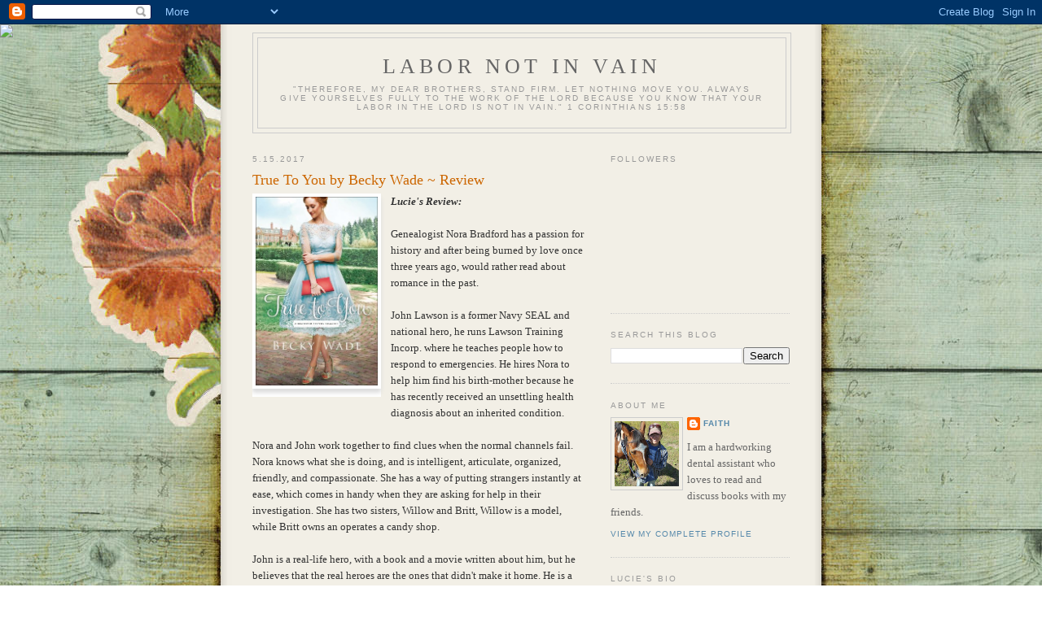

--- FILE ---
content_type: text/html; charset=UTF-8
request_url: https://labornotinvain.blogspot.com/2017/05/true-to-you-by-becky-wade-review.html
body_size: 22371
content:
<!DOCTYPE html>
<html dir='ltr'>
<head>
<link href='https://www.blogger.com/static/v1/widgets/2944754296-widget_css_bundle.css' rel='stylesheet' type='text/css'/>
<meta content='text/html; charset=UTF-8' http-equiv='Content-Type'/>
<meta content='blogger' name='generator'/>
<link href='https://labornotinvain.blogspot.com/favicon.ico' rel='icon' type='image/x-icon'/>
<link href='https://labornotinvain.blogspot.com/2017/05/true-to-you-by-becky-wade-review.html' rel='canonical'/>
<link rel="alternate" type="application/atom+xml" title="Labor Not in Vain  - Atom" href="https://labornotinvain.blogspot.com/feeds/posts/default" />
<link rel="alternate" type="application/rss+xml" title="Labor Not in Vain  - RSS" href="https://labornotinvain.blogspot.com/feeds/posts/default?alt=rss" />
<link rel="service.post" type="application/atom+xml" title="Labor Not in Vain  - Atom" href="https://www.blogger.com/feeds/8497517992499682622/posts/default" />

<link rel="alternate" type="application/atom+xml" title="Labor Not in Vain  - Atom" href="https://labornotinvain.blogspot.com/feeds/6861357833607079681/comments/default" />
<!--Can't find substitution for tag [blog.ieCssRetrofitLinks]-->
<link href='https://images.gr-assets.com/books/1476713060l/32497077.jpg' rel='image_src'/>
<meta content='https://labornotinvain.blogspot.com/2017/05/true-to-you-by-becky-wade-review.html' property='og:url'/>
<meta content='True To You by Becky Wade ~ Review' property='og:title'/>
<meta content=' Lucie&#39;s Review:   Genealogist Nora Bradford has a passion for history and after being burned by love once three years ago, would rather rea...' property='og:description'/>
<meta content='https://lh3.googleusercontent.com/blogger_img_proxy/AEn0k_s-sZb_yjGLsgYFSzB9ZPZrYvljReiTWgjKa2_9cWm20aOCo4lQkfrRnq3tE-wujBarzyoGJ4MWLnkV47UYGHSlDmXfRIZ2z5ec4RoZ8XLRCcCAoJpEVHdnJHH5VwXR=w1200-h630-p-k-no-nu' property='og:image'/>
<title>Labor Not in Vain : True To You by Becky Wade ~ Review</title>
<style id='page-skin-1' type='text/css'><!--
/*
-----------------------------------------------
Blogger Template Style
Name:     Minima
Date:     26 Feb 2004
Updated by: Blogger Team
----------------------------------------------- */
/* Use this with templates/template-twocol.html */
body {
background:#ffffff;
margin:0;
color:#333333;
font:x-small Georgia Serif;
font-size/* */:/**/small;
font-size: /**/small;
text-align: center;
}
a:link {
color:#5588aa;
text-decoration:none;
}
a:visited {
color:#999999;
text-decoration:none;
}
a:hover {
color:#cc6600;
text-decoration:underline;
}
a img {
border-width:0;
}
/* Header
-----------------------------------------------
*/
#header-wrapper {
width:660px;
margin:0 auto 10px;
border:1px solid #cccccc;
}
#header-inner {
background-position: center;
margin-left: auto;
margin-right: auto;
}
#header {
margin: 5px;
border: 1px solid #cccccc;
text-align: center;
color:#666666;
}
#header h1 {
margin:5px 5px 0;
padding:15px 20px .25em;
line-height:1.2em;
text-transform:uppercase;
letter-spacing:.2em;
font: normal normal 200% Georgia, Serif;
}
#header a {
color:#666666;
text-decoration:none;
}
#header a:hover {
color:#666666;
}
#header .description {
margin:0 5px 5px;
padding:0 20px 15px;
max-width:700px;
text-transform:uppercase;
letter-spacing:.2em;
line-height: 1.4em;
font: normal normal 78% 'Trebuchet MS', Trebuchet, Arial, Verdana, Sans-serif;
color: #999999;
}
#header img {
margin-left: auto;
margin-right: auto;
}
/* Outer-Wrapper
----------------------------------------------- */
#outer-wrapper {
width: 660px;
margin:0 auto;
padding:10px;
text-align:left;
font: normal normal 100% Georgia, Serif;
}
#main-wrapper {
width: 410px;
float: left;
word-wrap: break-word; /* fix for long text breaking sidebar float in IE */
overflow: hidden;     /* fix for long non-text content breaking IE sidebar float */
}
#sidebar-wrapper {
width: 220px;
float: right;
word-wrap: break-word; /* fix for long text breaking sidebar float in IE */
overflow: hidden;      /* fix for long non-text content breaking IE sidebar float */
}
/* Headings
----------------------------------------------- */
h2 {
margin:1.5em 0 .75em;
font:normal normal 78% 'Trebuchet MS',Trebuchet,Arial,Verdana,Sans-serif;
line-height: 1.4em;
text-transform:uppercase;
letter-spacing:.2em;
color:#999999;
}
/* Posts
-----------------------------------------------
*/
h2.date-header {
margin:1.5em 0 .5em;
}
.post {
margin:.5em 0 1.5em;
border-bottom:1px dotted #cccccc;
padding-bottom:1.5em;
}
.post h3 {
margin:.25em 0 0;
padding:0 0 4px;
font-size:140%;
font-weight:normal;
line-height:1.4em;
color:#cc6600;
}
.post h3 a, .post h3 a:visited, .post h3 strong {
display:block;
text-decoration:none;
color:#cc6600;
font-weight:normal;
}
.post h3 strong, .post h3 a:hover {
color:#333333;
}
.post-body {
margin:0 0 .75em;
line-height:1.6em;
}
.post-body blockquote {
line-height:1.3em;
}
.post-footer {
margin: .75em 0;
color:#999999;
text-transform:uppercase;
letter-spacing:.1em;
font: normal normal 78% 'Trebuchet MS', Trebuchet, Arial, Verdana, Sans-serif;
line-height: 1.4em;
}
.comment-link {
margin-left:.6em;
}
.post img, table.tr-caption-container {
padding:4px;
border:1px solid #cccccc;
}
.tr-caption-container img {
border: none;
padding: 0;
}
.post blockquote {
margin:1em 20px;
}
.post blockquote p {
margin:.75em 0;
}
/* Comments
----------------------------------------------- */
#comments h4 {
margin:1em 0;
font-weight: bold;
line-height: 1.4em;
text-transform:uppercase;
letter-spacing:.2em;
color: #999999;
}
#comments-block {
margin:1em 0 1.5em;
line-height:1.6em;
}
#comments-block .comment-author {
margin:.5em 0;
}
#comments-block .comment-body {
margin:.25em 0 0;
}
#comments-block .comment-footer {
margin:-.25em 0 2em;
line-height: 1.4em;
text-transform:uppercase;
letter-spacing:.1em;
}
#comments-block .comment-body p {
margin:0 0 .75em;
}
.deleted-comment {
font-style:italic;
color:gray;
}
#blog-pager-newer-link {
float: left;
}
#blog-pager-older-link {
float: right;
}
#blog-pager {
text-align: center;
}
.feed-links {
clear: both;
line-height: 2.5em;
}
/* Sidebar Content
----------------------------------------------- */
.sidebar {
color: #666666;
line-height: 1.5em;
}
.sidebar ul {
list-style:none;
margin:0 0 0;
padding:0 0 0;
}
.sidebar li {
margin:0;
padding-top:0;
padding-right:0;
padding-bottom:.25em;
padding-left:15px;
text-indent:-15px;
line-height:1.5em;
}
.sidebar .widget, .main .widget {
border-bottom:1px dotted #cccccc;
margin:0 0 1.5em;
padding:0 0 1.5em;
}
.main .Blog {
border-bottom-width: 0;
}
/* Profile
----------------------------------------------- */
.profile-img {
float: left;
margin-top: 0;
margin-right: 5px;
margin-bottom: 5px;
margin-left: 0;
padding: 4px;
border: 1px solid #cccccc;
}
.profile-data {
margin:0;
text-transform:uppercase;
letter-spacing:.1em;
font: normal normal 78% 'Trebuchet MS', Trebuchet, Arial, Verdana, Sans-serif;
color: #999999;
font-weight: bold;
line-height: 1.6em;
}
.profile-datablock {
margin:.5em 0 .5em;
}
.profile-textblock {
margin: 0.5em 0;
line-height: 1.6em;
}
.profile-link {
font: normal normal 78% 'Trebuchet MS', Trebuchet, Arial, Verdana, Sans-serif;
text-transform: uppercase;
letter-spacing: .1em;
}
/* Footer
----------------------------------------------- */
#footer {
width:660px;
clear:both;
margin:0 auto;
padding-top:15px;
line-height: 1.6em;
text-transform:uppercase;
letter-spacing:.1em;
text-align: center;
}

--></style>
<link href='https://www.blogger.com/dyn-css/authorization.css?targetBlogID=8497517992499682622&amp;zx=75952a09-057f-44ba-a3f0-87dd9616f470' media='none' onload='if(media!=&#39;all&#39;)media=&#39;all&#39;' rel='stylesheet'/><noscript><link href='https://www.blogger.com/dyn-css/authorization.css?targetBlogID=8497517992499682622&amp;zx=75952a09-057f-44ba-a3f0-87dd9616f470' rel='stylesheet'/></noscript>
<meta name='google-adsense-platform-account' content='ca-host-pub-1556223355139109'/>
<meta name='google-adsense-platform-domain' content='blogspot.com'/>

<script async src="https://pagead2.googlesyndication.com/pagead/js/adsbygoogle.js?client=ca-pub-2340942000281822&host=ca-host-pub-1556223355139109" crossorigin="anonymous"></script>

<!-- data-ad-client=ca-pub-2340942000281822 -->

</head>
<body>
<div class='navbar section' id='navbar'><div class='widget Navbar' data-version='1' id='Navbar1'><script type="text/javascript">
    function setAttributeOnload(object, attribute, val) {
      if(window.addEventListener) {
        window.addEventListener('load',
          function(){ object[attribute] = val; }, false);
      } else {
        window.attachEvent('onload', function(){ object[attribute] = val; });
      }
    }
  </script>
<div id="navbar-iframe-container"></div>
<script type="text/javascript" src="https://apis.google.com/js/platform.js"></script>
<script type="text/javascript">
      gapi.load("gapi.iframes:gapi.iframes.style.bubble", function() {
        if (gapi.iframes && gapi.iframes.getContext) {
          gapi.iframes.getContext().openChild({
              url: 'https://www.blogger.com/navbar/8497517992499682622?po\x3d6861357833607079681\x26origin\x3dhttps://labornotinvain.blogspot.com',
              where: document.getElementById("navbar-iframe-container"),
              id: "navbar-iframe"
          });
        }
      });
    </script><script type="text/javascript">
(function() {
var script = document.createElement('script');
script.type = 'text/javascript';
script.src = '//pagead2.googlesyndication.com/pagead/js/google_top_exp.js';
var head = document.getElementsByTagName('head')[0];
if (head) {
head.appendChild(script);
}})();
</script>
</div></div>
<div id='outer-wrapper'><div id='wrap2'>
<!-- skip links for text browsers -->
<span id='skiplinks' style='display:none;'>
<a href='#main'>skip to main </a> |
      <a href='#sidebar'>skip to sidebar</a>
</span>
<div id='header-wrapper'>
<div class='header section' id='header'><div class='widget Header' data-version='1' id='Header1'>
<div id='header-inner'>
<div class='titlewrapper'>
<h1 class='title'>
<a href='https://labornotinvain.blogspot.com/'>
Labor Not in Vain 
</a>
</h1>
</div>
<div class='descriptionwrapper'>
<p class='description'><span>"Therefore, my dear brothers, stand firm. Let nothing move you. Always give yourselves fully to the work of the Lord because you know that your labor in the Lord is not in vain." 
1 Corinthians 15:58</span></p>
</div>
</div>
</div></div>
</div>
<div id='content-wrapper'>
<div id='crosscol-wrapper' style='text-align:center'>
<div class='crosscol no-items section' id='crosscol'></div>
</div>
<div id='main-wrapper'>
<div class='main section' id='main'><div class='widget Blog' data-version='1' id='Blog1'>
<div class='blog-posts hfeed'>

          <div class="date-outer">
        
<h2 class='date-header'><span>5.15.2017</span></h2>

          <div class="date-posts">
        
<div class='post-outer'>
<div class='post hentry uncustomized-post-template' itemprop='blogPost' itemscope='itemscope' itemtype='http://schema.org/BlogPosting'>
<meta content='https://images.gr-assets.com/books/1476713060l/32497077.jpg' itemprop='image_url'/>
<meta content='8497517992499682622' itemprop='blogId'/>
<meta content='6861357833607079681' itemprop='postId'/>
<a name='6861357833607079681'></a>
<h3 class='post-title entry-title' itemprop='name'>
True To You by Becky Wade ~ Review
</h3>
<div class='post-header'>
<div class='post-header-line-1'></div>
</div>
<div class='post-body entry-content' id='post-body-6861357833607079681' itemprop='description articleBody'>
<div dir="ltr" style="text-align: left;" trbidi="on">
<a href="https://www.goodreads.com/book/photo/32497077-true-to-you" itemprop="image" rel="nofollow" style="background-color: white; clear: left; color: #00635d; float: left; font-family: Lato, &quot;Helvetica Neue&quot;, Helvetica, Arial, sans-serif; font-size: 12px; margin-bottom: 1em; margin-right: 1em; text-align: center; text-decoration-line: none;"><img alt="True to You (Bradford Sisters Romance #1)" id="coverImage" src="https://images.gr-assets.com/books/1476713060l/32497077.jpg" style="border: 0px; box-shadow: rgb(221, 221, 221) 0px 5px 5px; display: block; margin: 0px auto 10px; max-width: 150px;" /></a><b><i>Lucie's Review:</i></b><br />
<b><i><br /></i></b>
Genealogist Nora Bradford has a passion for history and after being burned by love once three years ago, would rather read about romance in the past.<br />
<br />
John Lawson is a former Navy SEAL and national hero, he runs Lawson Training Incorp. where he teaches people how to respond to emergencies. He hires Nora to help him find his birth-mother because he has recently received an unsettling health diagnosis about an inherited condition.<br />
<br />
Nora and John work together to find clues when the normal channels fail. Nora knows what she is doing, and is intelligent, articulate, organized, friendly, and compassionate. She has a way of putting strangers instantly at ease, which comes in handy when they are asking for help in their investigation. She has two sisters, Willow and Britt, Willow is a model, while Britt owns an operates a candy shop.<br />
<br />
John is a real-life hero, with a book and a movie written about him, but he believes that the real heroes are the ones that didn't make it home. He is a strong Christian and share his faith in his book, he has a great relationship with his parents, and has been dating Alice. So he feels guilty when he can't help noticing little things about Nora that make him smile.<br />
<br />
I like both Nora and John, they both share a strong faith, but they realize that they ave been holding on to things that they need to surrender to God. There is also a lot of great humorous dialog between Nora and John, and quite a bit going on. I loved the ending, and this was a great book, romantic, and well worth the read!<br />
<br />
<br />
<br />
Disclosure of Material Connection: I received one or more of the products or services mentioned above for free in the hope that I would mention it on my blog. Regardless, I only recommend products or services I use personally and believe will be good for my readers. I am disclosing this in accordance with the Federal Trade Commission's 16 CFR, Part 255: "Guides Concerning the Use of Endorsements and testimonials in Advertising."
<br />
<br />
<div align="left" style="font-family: &quot;Century Gothic&quot;, &quot;ITC Avant Garde&quot;, Arial, Helvetica, sans-serif; font-size: 13.3333px;">
<div style="background-attachment: initial; background-clip: initial; background-image: initial; background-origin: initial; background-position: initial; background-repeat: initial; background-size: initial; border: 0px; font-family: &quot;Century Gothic&quot;, CenturyGothic, AppleGothic, sans-serif; font-size: 10pt; line-height: 1.2em; margin-left: 0px; margin-right: 0px; outline: 0px; padding: 0px 0px 1em; vertical-align: baseline;">
<strong style="background-attachment: initial; background-clip: initial; background-image: initial; background-origin: initial; background-position: initial; background-repeat: initial; background-size: initial; border: 0px; margin: 0px; outline: 0px; padding: 0px; vertical-align: baseline;"><strong style="background-color: #eeeeee; font-family: &quot;Century Gothic&quot;, &quot;ITC Avant Garde&quot;, Arial, Helvetica, sans-serif; font-size: 13.3333px;">About the book:</strong></strong></div>
<div style="background-attachment: initial; background-clip: initial; background-image: initial; background-origin: initial; background-position: initial; background-repeat: initial; background-size: initial; border: 0px; font-family: &quot;Century Gothic&quot;, CenturyGothic, AppleGothic, sans-serif; font-size: 10pt; line-height: 1.2em; margin-left: 0px; margin-right: 0px; outline: 0px; padding: 0px 0px 1em; vertical-align: baseline;">
<span style="background-color: #eeeeee;"><br /></span>
<div style="background-attachment: initial; background-clip: initial; background-image: initial; background-origin: initial; background-position: initial; background-repeat: initial; background-size: initial; border: 0px; font-size: 10pt; line-height: 1.2em; margin-left: 0px; margin-right: 0px; outline: 0px; padding: 0px 0px 1em; vertical-align: baseline;">
<strong style="background-attachment: initial; background-clip: initial; background-color: #eeeeee; background-image: initial; background-origin: initial; background-position: initial; background-repeat: initial; background-size: initial; border: 0px; margin: 0px; outline: 0px; padding: 0px; vertical-align: baseline;">It's the exciting start of a brand-new series by a contemporary romance fan favorite!</strong></div>
<div style="background-attachment: initial; background-clip: initial; background-image: initial; background-origin: initial; background-position: initial; background-repeat: initial; background-size: initial; border: 0px; font-size: 10pt; line-height: 1.2em; margin-left: 0px; margin-right: 0px; outline: 0px; padding: 0px 0px 1em; vertical-align: baseline;">
<span style="background-color: #eeeeee;">After a devastating heartbreak three years ago, genealogist and historical village owner Nora Bradford has decided that burying her nose in her work and her books is far safer than romance in the here and now.</span></div>
<div style="background-attachment: initial; background-clip: initial; background-image: initial; background-origin: initial; background-position: initial; background-repeat: initial; background-size: initial; border: 0px; font-size: 10pt; line-height: 1.2em; margin-left: 0px; margin-right: 0px; outline: 0px; padding: 0px 0px 1em; vertical-align: baseline;">
<span style="background-color: #eeeeee;">Unlike Nora, former Navy SEAL and Medal of Honor recipient John Lawson is a modern-day man, usually 100 percent focused on the present. But when he's diagnosed with an inherited condition, he's forced to dig into the secrets of his past and his adoption as an infant, enlisting Nora to help him uncover the identity of his birth mother.</span></div>
<div style="background-attachment: initial; background-clip: initial; background-image: initial; background-origin: initial; background-position: initial; background-repeat: initial; background-size: initial; border: 0px; font-size: 10pt; line-height: 1.2em; margin-left: 0px; margin-right: 0px; outline: 0px; padding: 0px 0px 1em; vertical-align: baseline;">
<span style="background-color: #eeeeee;">The more time they spend together, the more this pair of opposites suspects they just might be a perfect match. However, John's already dating someone and Nora's not sure she's ready to trade her crushes on fictional heroes for the risks of a real relationship. Finding the answers they're seeking will test the limits of their identity, their faith, and their devotion to one another.</span></div>
<div style="background-attachment: initial; background-clip: initial; background-image: initial; background-origin: initial; background-position: initial; background-repeat: initial; background-size: initial; border: 0px; font-size: 10pt; line-height: 1.2em; margin-left: 0px; margin-right: 0px; outline: 0px; padding: 0px 0px 1em; vertical-align: baseline;">
<span style="background-color: #eeeeee;"><strong style="background-attachment: initial; background-clip: initial; background-image: initial; background-origin: initial; background-position: initial; background-repeat: initial; background-size: initial; border: 0px; margin: 0px; outline: 0px; padding: 0px; vertical-align: baseline;"><a alt="http://beckywade.com/home/true-to-you/" data-saferedirecturl="https://www.google.com/url?hl=en&amp;q=http://r20.rs6.net/tn.jsp?f%[base64]%3D%26c%3DPWdWGn9guv-91w0To0GP5Fb-VfL78CO1pnYNj76GnWgDVe59JcfXSw%3D%3D%26ch%3D-vjhNI8Ck8xpAS6nga4OFLhZEBfsw4C9d0ZzsTTRVMx2sn1diV5UmQ%3D%3D&amp;source=gmail&amp;ust=1494850879766000&amp;usg=AFQjCNFLdjYmJ_44RddkmNkwsHgKLWEt8A" href="http://r20.rs6.net/tn.jsp?f=[base64]&amp;c=PWdWGn9guv-91w0To0GP5Fb-VfL78CO1pnYNj76GnWgDVe59JcfXSw==&amp;ch=-vjhNI8Ck8xpAS6nga4OFLhZEBfsw4C9d0ZzsTTRVMx2sn1diV5UmQ==" shape="rect" style="color: #6ba3a6;" target="_blank">Learn more and purchase a copy</a>.</strong><strong style="font-family: &quot;Century Gothic&quot;, &quot;ITC Avant Garde&quot;, Arial, Helvetica, sans-serif; font-size: 10pt;">&nbsp;</strong></span><br />
<span style="background-color: #eeeeee;"><strong style="font-family: &quot;Century Gothic&quot;, &quot;ITC Avant Garde&quot;, Arial, Helvetica, sans-serif; font-size: 10pt;"><br /></strong></span>
<div align="center" style="font-family: &quot;Century Gothic&quot;, &quot;ITC Avant Garde&quot;, Arial, Helvetica, sans-serif; font-size: 11pt; text-align: center;">
<span face="Times" size="3" style="background-color: #eeeeee;"><strong>Landing page:</strong></span></div>
<span style="background-color: #eeeeee;"><strong style="font-family: &quot;Century Gothic&quot;, &quot;ITC Avant Garde&quot;, Arial, Helvetica, sans-serif; font-size: 10pt;"></strong></span><br />
<div align="center" style="color: #6ba3a6; font-family: &quot;Century Gothic&quot;, &quot;ITC Avant Garde&quot;, Arial, Helvetica, sans-serif; font-size: 11pt; text-align: center;">
<a alt="http://litfusegroup.com/author/bwade" data-saferedirecturl="https://www.google.com/url?hl=en&amp;q=http://r20.rs6.net/tn.jsp?f%3D001rWqtLBaRZ-5AqQpNRb_VRyR0gbxKmP_zo5kFTIvOK7UnYxeOv7pOw8dWGeiEGrgcTfuI7hFS3PqErRb_8sopw03wYcAoYjXWAZA6JkSl0eY8e5Y78goDNv8lGE_2iQoWCIPxtoD_dKISDeP33kXur4XwANKTzVPUsqfIjcCUFV710qg_QqIcW4PKHpoveFZl%26c%3DPWdWGn9guv-91w0To0GP5Fb-VfL78CO1pnYNj76GnWgDVe59JcfXSw%3D%3D%26ch%3D-vjhNI8Ck8xpAS6nga4OFLhZEBfsw4C9d0ZzsTTRVMx2sn1diV5UmQ%3D%3D&amp;source=gmail&amp;ust=1494850879767000&amp;usg=AFQjCNH7ixvggfAwV9TNZ5-h0rgYoAqEnQ" href="http://r20.rs6.net/tn.jsp?f=001rWqtLBaRZ-5AqQpNRb_VRyR0gbxKmP_zo5kFTIvOK7UnYxeOv7pOw8dWGeiEGrgcTfuI7hFS3PqErRb_8sopw03wYcAoYjXWAZA6JkSl0eY8e5Y78goDNv8lGE_2iQoWCIPxtoD_dKISDeP33kXur4XwANKTzVPUsqfIjcCUFV710qg_QqIcW4PKHpoveFZl&amp;c=PWdWGn9guv-91w0To0GP5Fb-VfL78CO1pnYNj76GnWgDVe59JcfXSw==&amp;ch=-vjhNI8Ck8xpAS6nga4OFLhZEBfsw4C9d0ZzsTTRVMx2sn1diV5UmQ==" shape="rect" style="background-color: #eeeeee; color: #6ba3a6; text-decoration-line: none;" target="_blank">http://litfusegroup.com/<wbr></wbr>author/bwade</a></div>
</div>
</div>
<span style="background-color: #eeeeee; outline-color: initial; outline-style: initial;"><img align="left" border="0" class="m_4913493579306329841cc-image-resize CToWUd a6T" height="300" hspace="5" name="m_4913493579306329841_ACCOUNT.IMAGE.1424" src="https://blogger.googleusercontent.com/img/proxy/[base64]s0-d-e1-ft" style="cursor: pointer; outline: 0px;" tabindex="0" vspace="5" width="200" /></span><br />
<div>
<span style="background-color: #eeeeee; font-size: 10pt;"><strong><strong style="background-attachment: initial; background-clip: initial; background-image: initial; background-origin: initial; background-position: initial; background-repeat: initial; background-size: initial; border: 0px; margin: 0px; outline: 0px; padding: 0px; vertical-align: baseline;"><strong style="font-size: 13.3333px;">About the author:</strong></strong></strong></span></div>
</div>
<div align="left" style="font-family: &quot;Century Gothic&quot;, &quot;ITC Avant Garde&quot;, Arial, Helvetica, sans-serif; font-size: 13.3333px;">
<span style="background-color: #eeeeee;"><br /></span></div>
<div align="left" style="font-family: &quot;Century Gothic&quot;, &quot;ITC Avant Garde&quot;, Arial, Helvetica, sans-serif; font-size: 10pt;">
<div style="background-attachment: initial; background-clip: initial; background-image: initial; background-origin: initial; background-position: initial; background-repeat: initial; background-size: initial; border: 0px; font-family: &quot;Century Gothic&quot;, CenturyGothic, AppleGothic, sans-serif; line-height: 1.2em; margin-left: 0px; margin-right: 0px; outline: 0px; padding: 0px 0px 1em; vertical-align: baseline;">
<div style="background-attachment: initial; background-clip: initial; background-image: initial; background-origin: initial; background-position: initial; background-repeat: initial; background-size: initial; border: 0px; font-size: 14.4px; line-height: 1.2em; margin-left: 0px; margin-right: 0px; outline: 0px; padding: 0px 0px 1em; vertical-align: baseline;">
<div style="background-attachment: initial; background-clip: initial; background-image: initial; background-origin: initial; background-position: initial; background-repeat: initial; background-size: initial; border: 0px; font-size: 10pt; line-height: 1.2em; margin-left: 0px; margin-right: 0px; outline: 0px; padding: 0px 0px 1em; vertical-align: baseline;">
<div style="background-attachment: initial; background-clip: initial; background-image: initial; background-origin: initial; background-position: initial; background-repeat: initial; background-size: initial; border: 0px; font-size: 10pt; line-height: 1.2em; margin-left: 0px; margin-right: 0px; outline: 0px; padding: 0px 0px 1em; vertical-align: baseline;">
<div align="left">
<div style="background-attachment: initial; background-clip: initial; background-image: initial; background-origin: initial; background-position: initial; background-repeat: initial; background-size: initial; border: 0px; color: #5e5e5e; line-height: 1.2em; margin-left: 0px; margin-right: 0px; outline: 0px; padding: 0px 0px 1em; vertical-align: baseline;">
<div bgcolor="#FFFFFF" class="m_4913493579306329841Body" style="color: black; font-family: Cambria; line-height: normal; margin: 0in 0in 0.0001pt;">
<div style="font-family: &quot;Century Gothic&quot;, &quot;ITC Avant Garde&quot;, Arial, Helvetica, sans-serif;">
<span style="background-color: #eeeeee;">Becky Wade is&nbsp;a California native who attended Baylor University, met and married a Texan, and settled in Dallas.&nbsp;&nbsp;She published historical romances for the general market before putting her career on hold for several years to care for her three children.&nbsp; When God called her back to writing, Becky knew He meant for her to turn her attention to Christian fiction.&nbsp; She loves writing funny, modern, and inspirational contemporary romance!&nbsp; She's the Carol Award, INSPY Award, and Inspirational Reader's Choice Award winning author of<em>&nbsp;My Stubborn Heart,</em>&nbsp;the Porter Family series, and the Bradford Sisters Romance series.</span></div>
<div style="font-family: &quot;Century Gothic&quot;, &quot;ITC Avant Garde&quot;, Arial, Helvetica, sans-serif;">
<span style="background-color: #eeeeee;"><br /></span></div>
<div align="center" style="font-family: &quot;Century Gothic&quot;, &quot;ITC Avant Garde&quot;, Arial, Helvetica, sans-serif; text-align: center;">
<span style="background-color: #eeeeee;"><a alt="http://beckywade.com/home/" data-saferedirecturl="https://www.google.com/url?hl=en&amp;q=http://r20.rs6.net/tn.jsp?f%3D001rWqtLBaRZ-5AqQpNRb_VRyR0gbxKmP_zo5kFTIvOK7UnYxeOv7pOw2uKnrl1gJSpcWZClDUEVTaStZsY4KsBG3Rpku0YIZSUPvRTAixKQE_gEVy2mZMUrUHqGZ1PBoyZu-eWxe9T__B6a3sSjn7--sUWkXHt4hSZJZVRzch_SZvItFGSl7hf4Q%3D%3D%26c%3DPWdWGn9guv-91w0To0GP5Fb-VfL78CO1pnYNj76GnWgDVe59JcfXSw%3D%3D%26ch%3D-vjhNI8Ck8xpAS6nga4OFLhZEBfsw4C9d0ZzsTTRVMx2sn1diV5UmQ%3D%3D&amp;source=gmail&amp;ust=1494850879766000&amp;usg=AFQjCNE3B9mHNjy-zINoyuu0yIshYFDWEg" href="http://r20.rs6.net/tn.jsp?f=001rWqtLBaRZ-5AqQpNRb_VRyR0gbxKmP_zo5kFTIvOK7UnYxeOv7pOw2uKnrl1gJSpcWZClDUEVTaStZsY4KsBG3Rpku0YIZSUPvRTAixKQE_gEVy2mZMUrUHqGZ1PBoyZu-eWxe9T__B6a3sSjn7--sUWkXHt4hSZJZVRzch_SZvItFGSl7hf4Q==&amp;c=PWdWGn9guv-91w0To0GP5Fb-VfL78CO1pnYNj76GnWgDVe59JcfXSw==&amp;ch=-vjhNI8Ck8xpAS6nga4OFLhZEBfsw4C9d0ZzsTTRVMx2sn1diV5UmQ==" shape="rect" style="color: #1155cc;" target="_blank"><img alt="Visit our blog" border="0" class="CToWUd" height="36" src="https://blogger.googleusercontent.com/img/proxy/AVvXsEiTcwZThnFiy_Jc2DxNDzYBedIO22gzAPXTwE3Q1z4kwgNkXwtaimnSyf6Mt38Cz9mhWZuYeBLt2hxAafQE19yfVhi39SMEOHKBneBjpP5PQBtG-6oijKEX7sKb26QdkmrBjlJEgehdW1qJwZ3N1b9PcdG1RQE39oRbv0cB=s0-d-e1-ft" title="Visit our blog" width="36" /></a><span style="font-family: &quot;century gothic&quot; , &quot;centurygothic&quot; , &quot;applegothic&quot; , sans-serif; font-size: 10pt;">&nbsp;</span><a alt="https://www.facebook.com/authorbeckywade" data-saferedirecturl="https://www.google.com/url?hl=en&amp;q=http://r20.rs6.net/tn.jsp?f%3D001rWqtLBaRZ-5AqQpNRb_VRyR0gbxKmP_zo5kFTIvOK7UnYxeOv7pOwydKOuCXIu5Y--Vt8G1qQv-wTrUEWOQQPcUhbbGROj7qTjFjDrUgijaKbVs3KvKVzs5oysPmVZ2Xbyg65StnBEefj-ZwMVotKPB-AeLrrBPZm5qQszBcNXJdZnkcdIbxGPOwCXT7BGT5%26c%3DPWdWGn9guv-91w0To0GP5Fb-VfL78CO1pnYNj76GnWgDVe59JcfXSw%3D%3D%26ch%3D-vjhNI8Ck8xpAS6nga4OFLhZEBfsw4C9d0ZzsTTRVMx2sn1diV5UmQ%3D%3D&amp;source=gmail&amp;ust=1494850879766000&amp;usg=AFQjCNHNdkTyl1x_1u9LmTNOeugLNZAe4Q" href="http://r20.rs6.net/tn.jsp?f=001rWqtLBaRZ-5AqQpNRb_VRyR0gbxKmP_zo5kFTIvOK7UnYxeOv7pOwydKOuCXIu5Y--Vt8G1qQv-wTrUEWOQQPcUhbbGROj7qTjFjDrUgijaKbVs3KvKVzs5oysPmVZ2Xbyg65StnBEefj-ZwMVotKPB-AeLrrBPZm5qQszBcNXJdZnkcdIbxGPOwCXT7BGT5&amp;c=PWdWGn9guv-91w0To0GP5Fb-VfL78CO1pnYNj76GnWgDVe59JcfXSw==&amp;ch=-vjhNI8Ck8xpAS6nga4OFLhZEBfsw4C9d0ZzsTTRVMx2sn1diV5UmQ==" shape="rect" style="color: #1155cc;" target="_blank"><img alt="Like us on Facebook" border="0" class="CToWUd" height="36" src="https://blogger.googleusercontent.com/img/proxy/AVvXsEhocdDARAD5WNv1APlDus4k_7_VMJ2pSBVMhcm9rIdvpG5OowRSf8zle5mqRPQZl8UDxdZ4UhJdKcg-NAODglzh8_pcmnSJI_MqDyiBTRvJJYgKgF7_j31f4-458JNdjjruTtwK-Utpy2gOJN36I6zTMFcg78BeF7hILRg=s0-d-e1-ft" title="Like us on Facebook" width="36" /></a><span style="font-family: &quot;century gothic&quot; , &quot;centurygothic&quot; , &quot;applegothic&quot; , sans-serif; font-size: 10pt;">&nbsp;</span><a alt="https://twitter.com/beckywadewriter" data-saferedirecturl="https://www.google.com/url?hl=en&amp;q=http://r20.rs6.net/tn.jsp?f%3D001rWqtLBaRZ-5AqQpNRb_VRyR0gbxKmP_zo5kFTIvOK7UnYxeOv7pOw0wXrtfxex0m0JMhfIZqVmOKmYgFxx5CczFvRkeDxSZxqMN32TktpReYEHPdE7JR6y0R23JZN_I-6XjChHzctK19477YWKjTVbvoF8HZM39VQZfD_zAn0OqJxFidIx6uCmHEMHkKT6mZ%26c%3DPWdWGn9guv-91w0To0GP5Fb-VfL78CO1pnYNj76GnWgDVe59JcfXSw%3D%3D%26ch%3D-vjhNI8Ck8xpAS6nga4OFLhZEBfsw4C9d0ZzsTTRVMx2sn1diV5UmQ%3D%3D&amp;source=gmail&amp;ust=1494850879766000&amp;usg=AFQjCNHd9RyvFuNEITyFj5JwfwpVmczoNg" href="http://r20.rs6.net/tn.jsp?f=001rWqtLBaRZ-5AqQpNRb_VRyR0gbxKmP_zo5kFTIvOK7UnYxeOv7pOw0wXrtfxex0m0JMhfIZqVmOKmYgFxx5CczFvRkeDxSZxqMN32TktpReYEHPdE7JR6y0R23JZN_I-6XjChHzctK19477YWKjTVbvoF8HZM39VQZfD_zAn0OqJxFidIx6uCmHEMHkKT6mZ&amp;c=PWdWGn9guv-91w0To0GP5Fb-VfL78CO1pnYNj76GnWgDVe59JcfXSw==&amp;ch=-vjhNI8Ck8xpAS6nga4OFLhZEBfsw4C9d0ZzsTTRVMx2sn1diV5UmQ==" shape="rect" style="color: #1155cc;" target="_blank"><img alt="Follow us on Twitter" border="0" class="CToWUd" height="36" src="https://blogger.googleusercontent.com/img/proxy/AVvXsEizGIOEtKp3gY_zYbYamkjAj_6uETjdvN9Mu_pfbm1IXKprOq-nQxdKDZOZI1lDzew44e3n8Ktd2mcDu2Yqfz5YWa6mP7WjUer3uhC-6TkKVXcnmPElwby8NVGHu6JvLI9h0Dk6VenmYhfHkWqjgou8x4XagB3gYpkpGBUH=s0-d-e1-ft" title="Follow us on Twitter" width="36" /></a><span style="font-family: &quot;century gothic&quot; , &quot;centurygothic&quot; , &quot;applegothic&quot; , sans-serif; font-size: 10pt;">&nbsp;</span><a alt="https://www.pinterest.com/beckywadewriter/" data-saferedirecturl="https://www.google.com/url?hl=en&amp;q=http://r20.rs6.net/tn.jsp?f%[base64]%3D%26c%3DPWdWGn9guv-91w0To0GP5Fb-VfL78CO1pnYNj76GnWgDVe59JcfXSw%3D%3D%26ch%3D-vjhNI8Ck8xpAS6nga4OFLhZEBfsw4C9d0ZzsTTRVMx2sn1diV5UmQ%3D%3D&amp;source=gmail&amp;ust=1494850879766000&amp;usg=AFQjCNGKdPpjmW3ZabbbSeRe9-rYuuHbXw" href="http://r20.rs6.net/tn.jsp?f=[base64]&amp;c=PWdWGn9guv-91w0To0GP5Fb-VfL78CO1pnYNj76GnWgDVe59JcfXSw==&amp;ch=-vjhNI8Ck8xpAS6nga4OFLhZEBfsw4C9d0ZzsTTRVMx2sn1diV5UmQ==" shape="rect" style="color: #1155cc;" target="_blank"><img alt="Find us on Pinterest" border="0" class="CToWUd" height="36" src="https://blogger.googleusercontent.com/img/proxy/AVvXsEimGUhG3-Ka9G8kLpHRMaVsxKyIqLS4dhFFpsTGhpAJJtSPUGFwS93EWmCGZxvk08RWrj-YevsiR7c0RsnQ8RCi9qwH_UG7ZsCaoFZ6p0oeQ869t8ti782-NDCHJE_qz-pVwxwW37kvuKXRgdB7jGkpAL2BDnT1svg5MxG1XLg=s0-d-e1-ft" title="Find us on Pinterest" width="36" /></a>&nbsp;<a alt="https://www.instagram.com/beckywadewriter/" data-saferedirecturl="https://www.google.com/url?hl=en&amp;q=http://r20.rs6.net/tn.jsp?f%[base64]%3D%26c%3DPWdWGn9guv-91w0To0GP5Fb-VfL78CO1pnYNj76GnWgDVe59JcfXSw%3D%3D%26ch%3D-vjhNI8Ck8xpAS6nga4OFLhZEBfsw4C9d0ZzsTTRVMx2sn1diV5UmQ%3D%3D&amp;source=gmail&amp;ust=1494850879766000&amp;usg=AFQjCNFk5LX638UujerBZeOcLCjd_U2Oxw" href="http://r20.rs6.net/tn.jsp?f=[base64]&amp;c=PWdWGn9guv-91w0To0GP5Fb-VfL78CO1pnYNj76GnWgDVe59JcfXSw==&amp;ch=-vjhNI8Ck8xpAS6nga4OFLhZEBfsw4C9d0ZzsTTRVMx2sn1diV5UmQ==" shape="rect" style="color: #1155cc;" target="_blank"><img align="null" alt="View on Instagram" border="0" class="CToWUd" height="36" src="https://blogger.googleusercontent.com/img/proxy/AVvXsEhvRmCZ1S14pRV1-BXCJd-4LYP71UcU7oUGEAZE8cbggNcl-Ry75fRNfP61o7x1WJUo5mIMMaE_mUbdVmZSKwdLrELnoV42jjDZW4LEM9oZ_7bDM3QMhELQ3Tfi6G_qXxTSaUBmGMLJFnzhrsROCfiYvqWzI2udnvpMy8O08MlBH_Y=s0-d-e1-ft" title="View on Instagram" width="36" /></a></span></div>
</div>
</div>
</div>
</div>
</div>
</div>
</div>
</div>
<strong>Do opposites <em>really</em> attract? John and Nora might just be the perfect match. Find out in <em><a href="http://beckywade.com/home/true-to-you/" rel="noopener noreferrer" target="_blank">True to You</a></em>, book one in Becky Wade's new series!</strong> Genealogist and historical village owner Nora Bradford has decided that burying her nose in her work and her books is far safer than romance in the here and now. Former Navy SEAL and Medal of Honor recipient John Lawson is a modern-day man, usually 100 percent focused on the present. But when he's diagnosed with an inherited condition, he's forced to dig into the secrets of his past and his adoption as an infant, enlisting Nora to help him uncover the identity of his birth mother. Finding the answers they're seeking will test the limits of their identity, their faith, and their devotion to one another.
<br />
<br />
<strong>Celebrate the launch of Becky Wade's new series by entering to win a fabulous prize pack and $100 cash card!</strong>
<br />
<br />
<div style="text-align: center;">
<a href="https://promosimple.com/ps/b937" rel="noopener noreferrer" target="_blank"><img alt="" class="aligncenter size-full wp-image-20951" height="300" src="https://lh3.googleusercontent.com/blogger_img_proxy/AEn0k_uhm3ONS_Rlzj8TyfzFYQPS4oZekxjFO3SCRQh-M88YhZIG5Sdb6Cmvq9z7bp9FK5BmP3I68TtsQaJ-gyVsvCwsrPleyCeNVPKhNGTgo5C6RbQgKbRU3f6L__gjmiPeUH3zNoy5GvYmDQ=s0-d" width="400"></a> </div>
<br />
<strong>One grand prize winner will receive:</strong>
<br />
<ul>
<li>A copy of <em>True to You</em></li>
<li>A $100 Visa cash card</li>
<li>A prize pack hand-picked by Becky</li>
</ul>
<div style="text-align: center;">
<a href="https://promosimple.com/ps/b937" rel="noopener noreferrer" target="_blank"><img alt="" class="aligncenter wp-image-20958" height="544" src="https://lh3.googleusercontent.com/blogger_img_proxy/AEn0k_ta8mlwbYtlFXI0VNj9af4f7EVXoTZscRG7XCAQt15xZIBFx7DUXn05EG8vGoGosnV4CHR-xv77OgKi91jLvSBtqfjnGZ_9yYT5hdUeGUvMOqj4dwN62KlHOaSaXwr1Mbvzp4SGyPGtskOxoJtSJKWjA8RmIkc=s0-d" width="400"></a> </div>
<br />
<strong>Enter today by clicking the icon below, but hurry! The giveaway ends on May 30.</strong> The winner will be announced May 31 on the <a href="http://litfusegroup.com/category/blog" rel="noopener noreferrer" target="_blank"><strong>Litfuse blog</strong></a>.
<br />
<br />
<div style="text-align: center;">
<a href="https://promosimple.com/ps/b937" rel="noopener noreferrer" target="_blank"><img alt="" class="aligncenter size-full wp-image-20953" height="100" src="https://lh3.googleusercontent.com/blogger_img_proxy/AEn0k_u-r3rKNQU7H9a7633Vfo4XUNj_b9yhzsGLzPFsrCh5MDibZjfjckWyxWh_Yow_3Fm9LkA4ERK4woPbNm2L4n1LfYzeFq3QSm-4OzYNOJZrK3WULBlNd_xxofc0YyhPqrGbxCMSBMNTFoqVTW2-UU5K=s0-d" width="400"></a></div>
</div>
<div style='clear: both;'></div>
</div>
<div class='post-footer'>
<div class='post-footer-line post-footer-line-1'>
<span class='post-author vcard'>
Posted by
<span class='fn' itemprop='author' itemscope='itemscope' itemtype='http://schema.org/Person'>
<meta content='https://www.blogger.com/profile/03150290024386704712' itemprop='url'/>
<a class='g-profile' href='https://www.blogger.com/profile/03150290024386704712' rel='author' title='author profile'>
<span itemprop='name'>Faith</span>
</a>
</span>
</span>
<span class='post-timestamp'>
at
<meta content='https://labornotinvain.blogspot.com/2017/05/true-to-you-by-becky-wade-review.html' itemprop='url'/>
<a class='timestamp-link' href='https://labornotinvain.blogspot.com/2017/05/true-to-you-by-becky-wade-review.html' rel='bookmark' title='permanent link'><abbr class='published' itemprop='datePublished' title='2017-05-15T00:47:00-05:00'>12:47&#8239;AM</abbr></a>
</span>
<span class='post-comment-link'>
</span>
<span class='post-icons'>
<span class='item-action'>
<a href='https://www.blogger.com/email-post/8497517992499682622/6861357833607079681' title='Email Post'>
<img alt='' class='icon-action' height='13' src='https://resources.blogblog.com/img/icon18_email.gif' width='18'/>
</a>
</span>
<span class='item-control blog-admin pid-914844892'>
<a href='https://www.blogger.com/post-edit.g?blogID=8497517992499682622&postID=6861357833607079681&from=pencil' title='Edit Post'>
<img alt='' class='icon-action' height='18' src='https://resources.blogblog.com/img/icon18_edit_allbkg.gif' width='18'/>
</a>
</span>
</span>
<div class='post-share-buttons goog-inline-block'>
<a class='goog-inline-block share-button sb-email' href='https://www.blogger.com/share-post.g?blogID=8497517992499682622&postID=6861357833607079681&target=email' target='_blank' title='Email This'><span class='share-button-link-text'>Email This</span></a><a class='goog-inline-block share-button sb-blog' href='https://www.blogger.com/share-post.g?blogID=8497517992499682622&postID=6861357833607079681&target=blog' onclick='window.open(this.href, "_blank", "height=270,width=475"); return false;' target='_blank' title='BlogThis!'><span class='share-button-link-text'>BlogThis!</span></a><a class='goog-inline-block share-button sb-twitter' href='https://www.blogger.com/share-post.g?blogID=8497517992499682622&postID=6861357833607079681&target=twitter' target='_blank' title='Share to X'><span class='share-button-link-text'>Share to X</span></a><a class='goog-inline-block share-button sb-facebook' href='https://www.blogger.com/share-post.g?blogID=8497517992499682622&postID=6861357833607079681&target=facebook' onclick='window.open(this.href, "_blank", "height=430,width=640"); return false;' target='_blank' title='Share to Facebook'><span class='share-button-link-text'>Share to Facebook</span></a><a class='goog-inline-block share-button sb-pinterest' href='https://www.blogger.com/share-post.g?blogID=8497517992499682622&postID=6861357833607079681&target=pinterest' target='_blank' title='Share to Pinterest'><span class='share-button-link-text'>Share to Pinterest</span></a>
</div>
</div>
<div class='post-footer-line post-footer-line-2'>
<span class='post-labels'>
Labels:
<a href='https://labornotinvain.blogspot.com/search/label/Contemporary%20fiction%20review' rel='tag'>Contemporary fiction review</a>
</span>
</div>
<div class='post-footer-line post-footer-line-3'>
<span class='post-location'>
</span>
</div>
</div>
</div>
<div class='comments' id='comments'>
<a name='comments'></a>
<h4>No comments:</h4>
<div id='Blog1_comments-block-wrapper'>
<dl class='avatar-comment-indent' id='comments-block'>
</dl>
</div>
<p class='comment-footer'>
<div class='comment-form'>
<a name='comment-form'></a>
<h4 id='comment-post-message'>Post a Comment</h4>
<p>I love to hear from you!</p>
<a href='https://www.blogger.com/comment/frame/8497517992499682622?po=6861357833607079681&hl=en&saa=85391&origin=https://labornotinvain.blogspot.com' id='comment-editor-src'></a>
<iframe allowtransparency='true' class='blogger-iframe-colorize blogger-comment-from-post' frameborder='0' height='410px' id='comment-editor' name='comment-editor' src='' width='100%'></iframe>
<script src='https://www.blogger.com/static/v1/jsbin/2830521187-comment_from_post_iframe.js' type='text/javascript'></script>
<script type='text/javascript'>
      BLOG_CMT_createIframe('https://www.blogger.com/rpc_relay.html');
    </script>
</div>
</p>
</div>
</div>

        </div></div>
      
</div>
<div class='blog-pager' id='blog-pager'>
<span id='blog-pager-newer-link'>
<a class='blog-pager-newer-link' href='https://labornotinvain.blogspot.com/2017/05/amish-refuge-by-debbi-giusti-review.html' id='Blog1_blog-pager-newer-link' title='Newer Post'>Newer Post</a>
</span>
<span id='blog-pager-older-link'>
<a class='blog-pager-older-link' href='https://labornotinvain.blogspot.com/2017/05/sweetbriar-cottage-by-denise-hunter.html' id='Blog1_blog-pager-older-link' title='Older Post'>Older Post</a>
</span>
<a class='home-link' href='https://labornotinvain.blogspot.com/'>Home</a>
</div>
<div class='clear'></div>
<div class='post-feeds'>
<div class='feed-links'>
Subscribe to:
<a class='feed-link' href='https://labornotinvain.blogspot.com/feeds/6861357833607079681/comments/default' target='_blank' type='application/atom+xml'>Post Comments (Atom)</a>
</div>
</div>
</div></div>
</div>
<div id='sidebar-wrapper'>
<div class='sidebar section' id='sidebar'><div class='widget Followers' data-version='1' id='Followers1'>
<h2 class='title'>Followers</h2>
<div class='widget-content'>
<div id='Followers1-wrapper'>
<div style='margin-right:2px;'>
<div><script type="text/javascript" src="https://apis.google.com/js/platform.js"></script>
<div id="followers-iframe-container"></div>
<script type="text/javascript">
    window.followersIframe = null;
    function followersIframeOpen(url) {
      gapi.load("gapi.iframes", function() {
        if (gapi.iframes && gapi.iframes.getContext) {
          window.followersIframe = gapi.iframes.getContext().openChild({
            url: url,
            where: document.getElementById("followers-iframe-container"),
            messageHandlersFilter: gapi.iframes.CROSS_ORIGIN_IFRAMES_FILTER,
            messageHandlers: {
              '_ready': function(obj) {
                window.followersIframe.getIframeEl().height = obj.height;
              },
              'reset': function() {
                window.followersIframe.close();
                followersIframeOpen("https://www.blogger.com/followers/frame/8497517992499682622?colors\x3dCgt0cmFuc3BhcmVudBILdHJhbnNwYXJlbnQaByM2NjY2NjYiByM1NTg4YWEqByNmZmZmZmYyByNjYzY2MDA6ByM2NjY2NjZCByM1NTg4YWFKByM5OTk5OTlSByM1NTg4YWFaC3RyYW5zcGFyZW50\x26pageSize\x3d21\x26hl\x3den\x26origin\x3dhttps://labornotinvain.blogspot.com");
              },
              'open': function(url) {
                window.followersIframe.close();
                followersIframeOpen(url);
              }
            }
          });
        }
      });
    }
    followersIframeOpen("https://www.blogger.com/followers/frame/8497517992499682622?colors\x3dCgt0cmFuc3BhcmVudBILdHJhbnNwYXJlbnQaByM2NjY2NjYiByM1NTg4YWEqByNmZmZmZmYyByNjYzY2MDA6ByM2NjY2NjZCByM1NTg4YWFKByM5OTk5OTlSByM1NTg4YWFaC3RyYW5zcGFyZW50\x26pageSize\x3d21\x26hl\x3den\x26origin\x3dhttps://labornotinvain.blogspot.com");
  </script></div>
</div>
</div>
<div class='clear'></div>
</div>
</div><div class='widget BlogSearch' data-version='1' id='BlogSearch1'>
<h2 class='title'>Search This Blog</h2>
<div class='widget-content'>
<div id='BlogSearch1_form'>
<form action='https://labornotinvain.blogspot.com/search' class='gsc-search-box' target='_top'>
<table cellpadding='0' cellspacing='0' class='gsc-search-box'>
<tbody>
<tr>
<td class='gsc-input'>
<input autocomplete='off' class='gsc-input' name='q' size='10' title='search' type='text' value=''/>
</td>
<td class='gsc-search-button'>
<input class='gsc-search-button' title='search' type='submit' value='Search'/>
</td>
</tr>
</tbody>
</table>
</form>
</div>
</div>
<div class='clear'></div>
</div><div class='widget Profile' data-version='1' id='Profile1'>
<h2>About Me</h2>
<div class='widget-content'>
<a href='https://www.blogger.com/profile/03150290024386704712'><img alt='My photo' class='profile-img' height='80' src='//blogger.googleusercontent.com/img/b/R29vZ2xl/AVvXsEgQic7SbySJuo3pR9kHhlUL45Cu_b1f7U19t-6HvC8eCVeQFTG_ht41-Iqpulj-FouhnkFCDOPzLc6IdGFGeqoRO6lcHn3p8mGM805Jl9RxPETX9ArqZxZaCODQ2J8ksOY/s113/49029568_1964586623640618_607509221210062848_o.jpg' width='79'/></a>
<dl class='profile-datablock'>
<dt class='profile-data'>
<a class='profile-name-link g-profile' href='https://www.blogger.com/profile/03150290024386704712' rel='author' style='background-image: url(//www.blogger.com/img/logo-16.png);'>
Faith
</a>
</dt>
<dd class='profile-textblock'>I am a hardworking dental assistant who loves to read and discuss books with my friends.</dd>
</dl>
<a class='profile-link' href='https://www.blogger.com/profile/03150290024386704712' rel='author'>View my complete profile</a>
<div class='clear'></div>
</div>
</div><div class='widget Text' data-version='1' id='Text1'>
<h2 class='title'>Lucie's bio</h2>
<div class='widget-content'>
Lucie is Faith's mom, and reviews books that catch her eye that are sitting on her daughter's bookshelf. She is a big fan of pretty much anything western, with mystery and a good love story.<br />
</div>
<div class='clear'></div>
</div><div class='widget HTML' data-version='1' id='HTML2'>
<h2 class='title'>Follow by Email</h2>
<div class='widget-content'>
<!-- Begin Mailchimp Signup Form -->
<link href="//cdn-images.mailchimp.com/embedcode/classic-10_7.css" rel="stylesheet" type="text/css" />
<style type="text/css">
	#mc_embed_signup{background:#fff; clear:left; font:14px Helvetica,Arial,sans-serif; }
	/* Add your own Mailchimp form style overrides in your site stylesheet or in this style block.
	   We recommend moving this block and the preceding CSS link to the HEAD of your HTML file. */
</style>
<div id="mc_embed_signup">
<form action="https://blogspot.us1.list-manage.com/subscribe/post?u=b4c146324b0bb5c3f6e8bbb31&amp;id=e61c0465ae" method="post" id="mc-embedded-subscribe-form" name="mc-embedded-subscribe-form" class="validate" target="_blank" novalidate>
    <div id="mc_embed_signup_scroll">
	<h2>Subscribe</h2>
<div class="indicates-required"><span class="asterisk">*</span> indicates required</div>
<div class="mc-field-group">
	<label for="mce-EMAIL">Email Address  <span class="asterisk">*</span>
</label>
	<input type="email" value="" name="EMAIL" class="required email" id="mce-EMAIL" />
</div>
<div class="mc-field-group">
	<label for="mce-FNAME">First Name </label>
	<input type="text" value="" name="FNAME" class="" id="mce-FNAME" />
</div>
<div class="mc-field-group">
	<label for="mce-LNAME">Last Name </label>
	<input type="text" value="" name="LNAME" class="" id="mce-LNAME" />
</div>
<div class="mc-field-group size1of2">
	<label for="mce-BIRTHDAY-month">Birthday </label>
	<div class="datefield">
		<span class="subfield monthfield"><input class="birthday " type="text" pattern="[0-9]*" value="" placeholder="MM" size="2" maxlength="2" name="BIRTHDAY[month]" id="mce-BIRTHDAY-month" /></span> / 
		<span class="subfield dayfield"><input class="birthday " type="text" pattern="[0-9]*" value="" placeholder="DD" size="2" maxlength="2" name="BIRTHDAY[day]" id="mce-BIRTHDAY-day" /></span> 
		<span class="small-meta nowrap">( mm / dd )</span>
	</div>
</div>	<div id="mce-responses" class="clear">
		<div class="response" id="mce-error-response" style="display:none"></div>
		<div class="response" id="mce-success-response" style="display:none"></div>
	</div>    <!-- real people should not fill this in and expect good things - do not remove this or risk form bot signups-->
    <div style="position: absolute; left: -5000px;" aria-hidden="true"><input type="text" name="b_b4c146324b0bb5c3f6e8bbb31_e61c0465ae" tabindex="-1" value="" /></div>
    <div class="clear"><input type="submit" value="Subscribe" name="subscribe" id="mc-embedded-subscribe" class="button" /></div>
    </div>
</form>
</div>
<script type='text/javascript' src='//s3.amazonaws.com/downloads.mailchimp.com/js/mc-validate.js'></script><script type='text/javascript'>(function($) {window.fnames = new Array(); window.ftypes = new Array();fnames[0]='EMAIL';ftypes[0]='email';fnames[1]='FNAME';ftypes[1]='text';fnames[2]='LNAME';ftypes[2]='text';fnames[3]='ADDRESS';ftypes[3]='address';fnames[4]='PHONE';ftypes[4]='phone';fnames[5]='BIRTHDAY';ftypes[5]='birthday';}(jQuery));var $mcj = jQuery.noConflict(true);</script>
<!--End mc_embed_signup-->
</div>
<div class='clear'></div>
</div><div class='widget BlogArchive' data-version='1' id='BlogArchive1'>
<h2>Blog Archive</h2>
<div class='widget-content'>
<div id='ArchiveList'>
<div id='BlogArchive1_ArchiveList'>
<ul class='hierarchy'>
<li class='archivedate collapsed'>
<a class='toggle' href='javascript:void(0)'>
<span class='zippy'>

        &#9658;&#160;
      
</span>
</a>
<a class='post-count-link' href='https://labornotinvain.blogspot.com/2026/'>
2026
</a>
<span class='post-count' dir='ltr'>(9)</span>
<ul class='hierarchy'>
<li class='archivedate collapsed'>
<a class='toggle' href='javascript:void(0)'>
<span class='zippy'>

        &#9658;&#160;
      
</span>
</a>
<a class='post-count-link' href='https://labornotinvain.blogspot.com/2026/01/'>
January
</a>
<span class='post-count' dir='ltr'>(9)</span>
</li>
</ul>
</li>
</ul>
<ul class='hierarchy'>
<li class='archivedate collapsed'>
<a class='toggle' href='javascript:void(0)'>
<span class='zippy'>

        &#9658;&#160;
      
</span>
</a>
<a class='post-count-link' href='https://labornotinvain.blogspot.com/2025/'>
2025
</a>
<span class='post-count' dir='ltr'>(136)</span>
<ul class='hierarchy'>
<li class='archivedate collapsed'>
<a class='toggle' href='javascript:void(0)'>
<span class='zippy'>

        &#9658;&#160;
      
</span>
</a>
<a class='post-count-link' href='https://labornotinvain.blogspot.com/2025/12/'>
December
</a>
<span class='post-count' dir='ltr'>(12)</span>
</li>
</ul>
<ul class='hierarchy'>
<li class='archivedate collapsed'>
<a class='toggle' href='javascript:void(0)'>
<span class='zippy'>

        &#9658;&#160;
      
</span>
</a>
<a class='post-count-link' href='https://labornotinvain.blogspot.com/2025/11/'>
November
</a>
<span class='post-count' dir='ltr'>(13)</span>
</li>
</ul>
<ul class='hierarchy'>
<li class='archivedate collapsed'>
<a class='toggle' href='javascript:void(0)'>
<span class='zippy'>

        &#9658;&#160;
      
</span>
</a>
<a class='post-count-link' href='https://labornotinvain.blogspot.com/2025/10/'>
October
</a>
<span class='post-count' dir='ltr'>(14)</span>
</li>
</ul>
<ul class='hierarchy'>
<li class='archivedate collapsed'>
<a class='toggle' href='javascript:void(0)'>
<span class='zippy'>

        &#9658;&#160;
      
</span>
</a>
<a class='post-count-link' href='https://labornotinvain.blogspot.com/2025/09/'>
September
</a>
<span class='post-count' dir='ltr'>(13)</span>
</li>
</ul>
<ul class='hierarchy'>
<li class='archivedate collapsed'>
<a class='toggle' href='javascript:void(0)'>
<span class='zippy'>

        &#9658;&#160;
      
</span>
</a>
<a class='post-count-link' href='https://labornotinvain.blogspot.com/2025/08/'>
August
</a>
<span class='post-count' dir='ltr'>(12)</span>
</li>
</ul>
<ul class='hierarchy'>
<li class='archivedate collapsed'>
<a class='toggle' href='javascript:void(0)'>
<span class='zippy'>

        &#9658;&#160;
      
</span>
</a>
<a class='post-count-link' href='https://labornotinvain.blogspot.com/2025/07/'>
July
</a>
<span class='post-count' dir='ltr'>(10)</span>
</li>
</ul>
<ul class='hierarchy'>
<li class='archivedate collapsed'>
<a class='toggle' href='javascript:void(0)'>
<span class='zippy'>

        &#9658;&#160;
      
</span>
</a>
<a class='post-count-link' href='https://labornotinvain.blogspot.com/2025/06/'>
June
</a>
<span class='post-count' dir='ltr'>(6)</span>
</li>
</ul>
<ul class='hierarchy'>
<li class='archivedate collapsed'>
<a class='toggle' href='javascript:void(0)'>
<span class='zippy'>

        &#9658;&#160;
      
</span>
</a>
<a class='post-count-link' href='https://labornotinvain.blogspot.com/2025/05/'>
May
</a>
<span class='post-count' dir='ltr'>(11)</span>
</li>
</ul>
<ul class='hierarchy'>
<li class='archivedate collapsed'>
<a class='toggle' href='javascript:void(0)'>
<span class='zippy'>

        &#9658;&#160;
      
</span>
</a>
<a class='post-count-link' href='https://labornotinvain.blogspot.com/2025/04/'>
April
</a>
<span class='post-count' dir='ltr'>(11)</span>
</li>
</ul>
<ul class='hierarchy'>
<li class='archivedate collapsed'>
<a class='toggle' href='javascript:void(0)'>
<span class='zippy'>

        &#9658;&#160;
      
</span>
</a>
<a class='post-count-link' href='https://labornotinvain.blogspot.com/2025/03/'>
March
</a>
<span class='post-count' dir='ltr'>(14)</span>
</li>
</ul>
<ul class='hierarchy'>
<li class='archivedate collapsed'>
<a class='toggle' href='javascript:void(0)'>
<span class='zippy'>

        &#9658;&#160;
      
</span>
</a>
<a class='post-count-link' href='https://labornotinvain.blogspot.com/2025/02/'>
February
</a>
<span class='post-count' dir='ltr'>(10)</span>
</li>
</ul>
<ul class='hierarchy'>
<li class='archivedate collapsed'>
<a class='toggle' href='javascript:void(0)'>
<span class='zippy'>

        &#9658;&#160;
      
</span>
</a>
<a class='post-count-link' href='https://labornotinvain.blogspot.com/2025/01/'>
January
</a>
<span class='post-count' dir='ltr'>(10)</span>
</li>
</ul>
</li>
</ul>
<ul class='hierarchy'>
<li class='archivedate collapsed'>
<a class='toggle' href='javascript:void(0)'>
<span class='zippy'>

        &#9658;&#160;
      
</span>
</a>
<a class='post-count-link' href='https://labornotinvain.blogspot.com/2024/'>
2024
</a>
<span class='post-count' dir='ltr'>(201)</span>
<ul class='hierarchy'>
<li class='archivedate collapsed'>
<a class='toggle' href='javascript:void(0)'>
<span class='zippy'>

        &#9658;&#160;
      
</span>
</a>
<a class='post-count-link' href='https://labornotinvain.blogspot.com/2024/12/'>
December
</a>
<span class='post-count' dir='ltr'>(23)</span>
</li>
</ul>
<ul class='hierarchy'>
<li class='archivedate collapsed'>
<a class='toggle' href='javascript:void(0)'>
<span class='zippy'>

        &#9658;&#160;
      
</span>
</a>
<a class='post-count-link' href='https://labornotinvain.blogspot.com/2024/11/'>
November
</a>
<span class='post-count' dir='ltr'>(16)</span>
</li>
</ul>
<ul class='hierarchy'>
<li class='archivedate collapsed'>
<a class='toggle' href='javascript:void(0)'>
<span class='zippy'>

        &#9658;&#160;
      
</span>
</a>
<a class='post-count-link' href='https://labornotinvain.blogspot.com/2024/10/'>
October
</a>
<span class='post-count' dir='ltr'>(15)</span>
</li>
</ul>
<ul class='hierarchy'>
<li class='archivedate collapsed'>
<a class='toggle' href='javascript:void(0)'>
<span class='zippy'>

        &#9658;&#160;
      
</span>
</a>
<a class='post-count-link' href='https://labornotinvain.blogspot.com/2024/09/'>
September
</a>
<span class='post-count' dir='ltr'>(16)</span>
</li>
</ul>
<ul class='hierarchy'>
<li class='archivedate collapsed'>
<a class='toggle' href='javascript:void(0)'>
<span class='zippy'>

        &#9658;&#160;
      
</span>
</a>
<a class='post-count-link' href='https://labornotinvain.blogspot.com/2024/08/'>
August
</a>
<span class='post-count' dir='ltr'>(22)</span>
</li>
</ul>
<ul class='hierarchy'>
<li class='archivedate collapsed'>
<a class='toggle' href='javascript:void(0)'>
<span class='zippy'>

        &#9658;&#160;
      
</span>
</a>
<a class='post-count-link' href='https://labornotinvain.blogspot.com/2024/07/'>
July
</a>
<span class='post-count' dir='ltr'>(14)</span>
</li>
</ul>
<ul class='hierarchy'>
<li class='archivedate collapsed'>
<a class='toggle' href='javascript:void(0)'>
<span class='zippy'>

        &#9658;&#160;
      
</span>
</a>
<a class='post-count-link' href='https://labornotinvain.blogspot.com/2024/06/'>
June
</a>
<span class='post-count' dir='ltr'>(17)</span>
</li>
</ul>
<ul class='hierarchy'>
<li class='archivedate collapsed'>
<a class='toggle' href='javascript:void(0)'>
<span class='zippy'>

        &#9658;&#160;
      
</span>
</a>
<a class='post-count-link' href='https://labornotinvain.blogspot.com/2024/05/'>
May
</a>
<span class='post-count' dir='ltr'>(14)</span>
</li>
</ul>
<ul class='hierarchy'>
<li class='archivedate collapsed'>
<a class='toggle' href='javascript:void(0)'>
<span class='zippy'>

        &#9658;&#160;
      
</span>
</a>
<a class='post-count-link' href='https://labornotinvain.blogspot.com/2024/04/'>
April
</a>
<span class='post-count' dir='ltr'>(17)</span>
</li>
</ul>
<ul class='hierarchy'>
<li class='archivedate collapsed'>
<a class='toggle' href='javascript:void(0)'>
<span class='zippy'>

        &#9658;&#160;
      
</span>
</a>
<a class='post-count-link' href='https://labornotinvain.blogspot.com/2024/03/'>
March
</a>
<span class='post-count' dir='ltr'>(12)</span>
</li>
</ul>
<ul class='hierarchy'>
<li class='archivedate collapsed'>
<a class='toggle' href='javascript:void(0)'>
<span class='zippy'>

        &#9658;&#160;
      
</span>
</a>
<a class='post-count-link' href='https://labornotinvain.blogspot.com/2024/02/'>
February
</a>
<span class='post-count' dir='ltr'>(18)</span>
</li>
</ul>
<ul class='hierarchy'>
<li class='archivedate collapsed'>
<a class='toggle' href='javascript:void(0)'>
<span class='zippy'>

        &#9658;&#160;
      
</span>
</a>
<a class='post-count-link' href='https://labornotinvain.blogspot.com/2024/01/'>
January
</a>
<span class='post-count' dir='ltr'>(17)</span>
</li>
</ul>
</li>
</ul>
<ul class='hierarchy'>
<li class='archivedate collapsed'>
<a class='toggle' href='javascript:void(0)'>
<span class='zippy'>

        &#9658;&#160;
      
</span>
</a>
<a class='post-count-link' href='https://labornotinvain.blogspot.com/2023/'>
2023
</a>
<span class='post-count' dir='ltr'>(269)</span>
<ul class='hierarchy'>
<li class='archivedate collapsed'>
<a class='toggle' href='javascript:void(0)'>
<span class='zippy'>

        &#9658;&#160;
      
</span>
</a>
<a class='post-count-link' href='https://labornotinvain.blogspot.com/2023/12/'>
December
</a>
<span class='post-count' dir='ltr'>(21)</span>
</li>
</ul>
<ul class='hierarchy'>
<li class='archivedate collapsed'>
<a class='toggle' href='javascript:void(0)'>
<span class='zippy'>

        &#9658;&#160;
      
</span>
</a>
<a class='post-count-link' href='https://labornotinvain.blogspot.com/2023/11/'>
November
</a>
<span class='post-count' dir='ltr'>(21)</span>
</li>
</ul>
<ul class='hierarchy'>
<li class='archivedate collapsed'>
<a class='toggle' href='javascript:void(0)'>
<span class='zippy'>

        &#9658;&#160;
      
</span>
</a>
<a class='post-count-link' href='https://labornotinvain.blogspot.com/2023/10/'>
October
</a>
<span class='post-count' dir='ltr'>(26)</span>
</li>
</ul>
<ul class='hierarchy'>
<li class='archivedate collapsed'>
<a class='toggle' href='javascript:void(0)'>
<span class='zippy'>

        &#9658;&#160;
      
</span>
</a>
<a class='post-count-link' href='https://labornotinvain.blogspot.com/2023/09/'>
September
</a>
<span class='post-count' dir='ltr'>(23)</span>
</li>
</ul>
<ul class='hierarchy'>
<li class='archivedate collapsed'>
<a class='toggle' href='javascript:void(0)'>
<span class='zippy'>

        &#9658;&#160;
      
</span>
</a>
<a class='post-count-link' href='https://labornotinvain.blogspot.com/2023/08/'>
August
</a>
<span class='post-count' dir='ltr'>(27)</span>
</li>
</ul>
<ul class='hierarchy'>
<li class='archivedate collapsed'>
<a class='toggle' href='javascript:void(0)'>
<span class='zippy'>

        &#9658;&#160;
      
</span>
</a>
<a class='post-count-link' href='https://labornotinvain.blogspot.com/2023/07/'>
July
</a>
<span class='post-count' dir='ltr'>(22)</span>
</li>
</ul>
<ul class='hierarchy'>
<li class='archivedate collapsed'>
<a class='toggle' href='javascript:void(0)'>
<span class='zippy'>

        &#9658;&#160;
      
</span>
</a>
<a class='post-count-link' href='https://labornotinvain.blogspot.com/2023/06/'>
June
</a>
<span class='post-count' dir='ltr'>(23)</span>
</li>
</ul>
<ul class='hierarchy'>
<li class='archivedate collapsed'>
<a class='toggle' href='javascript:void(0)'>
<span class='zippy'>

        &#9658;&#160;
      
</span>
</a>
<a class='post-count-link' href='https://labornotinvain.blogspot.com/2023/05/'>
May
</a>
<span class='post-count' dir='ltr'>(18)</span>
</li>
</ul>
<ul class='hierarchy'>
<li class='archivedate collapsed'>
<a class='toggle' href='javascript:void(0)'>
<span class='zippy'>

        &#9658;&#160;
      
</span>
</a>
<a class='post-count-link' href='https://labornotinvain.blogspot.com/2023/04/'>
April
</a>
<span class='post-count' dir='ltr'>(19)</span>
</li>
</ul>
<ul class='hierarchy'>
<li class='archivedate collapsed'>
<a class='toggle' href='javascript:void(0)'>
<span class='zippy'>

        &#9658;&#160;
      
</span>
</a>
<a class='post-count-link' href='https://labornotinvain.blogspot.com/2023/03/'>
March
</a>
<span class='post-count' dir='ltr'>(20)</span>
</li>
</ul>
<ul class='hierarchy'>
<li class='archivedate collapsed'>
<a class='toggle' href='javascript:void(0)'>
<span class='zippy'>

        &#9658;&#160;
      
</span>
</a>
<a class='post-count-link' href='https://labornotinvain.blogspot.com/2023/02/'>
February
</a>
<span class='post-count' dir='ltr'>(25)</span>
</li>
</ul>
<ul class='hierarchy'>
<li class='archivedate collapsed'>
<a class='toggle' href='javascript:void(0)'>
<span class='zippy'>

        &#9658;&#160;
      
</span>
</a>
<a class='post-count-link' href='https://labornotinvain.blogspot.com/2023/01/'>
January
</a>
<span class='post-count' dir='ltr'>(24)</span>
</li>
</ul>
</li>
</ul>
<ul class='hierarchy'>
<li class='archivedate collapsed'>
<a class='toggle' href='javascript:void(0)'>
<span class='zippy'>

        &#9658;&#160;
      
</span>
</a>
<a class='post-count-link' href='https://labornotinvain.blogspot.com/2022/'>
2022
</a>
<span class='post-count' dir='ltr'>(228)</span>
<ul class='hierarchy'>
<li class='archivedate collapsed'>
<a class='toggle' href='javascript:void(0)'>
<span class='zippy'>

        &#9658;&#160;
      
</span>
</a>
<a class='post-count-link' href='https://labornotinvain.blogspot.com/2022/12/'>
December
</a>
<span class='post-count' dir='ltr'>(26)</span>
</li>
</ul>
<ul class='hierarchy'>
<li class='archivedate collapsed'>
<a class='toggle' href='javascript:void(0)'>
<span class='zippy'>

        &#9658;&#160;
      
</span>
</a>
<a class='post-count-link' href='https://labornotinvain.blogspot.com/2022/11/'>
November
</a>
<span class='post-count' dir='ltr'>(18)</span>
</li>
</ul>
<ul class='hierarchy'>
<li class='archivedate collapsed'>
<a class='toggle' href='javascript:void(0)'>
<span class='zippy'>

        &#9658;&#160;
      
</span>
</a>
<a class='post-count-link' href='https://labornotinvain.blogspot.com/2022/10/'>
October
</a>
<span class='post-count' dir='ltr'>(16)</span>
</li>
</ul>
<ul class='hierarchy'>
<li class='archivedate collapsed'>
<a class='toggle' href='javascript:void(0)'>
<span class='zippy'>

        &#9658;&#160;
      
</span>
</a>
<a class='post-count-link' href='https://labornotinvain.blogspot.com/2022/09/'>
September
</a>
<span class='post-count' dir='ltr'>(21)</span>
</li>
</ul>
<ul class='hierarchy'>
<li class='archivedate collapsed'>
<a class='toggle' href='javascript:void(0)'>
<span class='zippy'>

        &#9658;&#160;
      
</span>
</a>
<a class='post-count-link' href='https://labornotinvain.blogspot.com/2022/08/'>
August
</a>
<span class='post-count' dir='ltr'>(22)</span>
</li>
</ul>
<ul class='hierarchy'>
<li class='archivedate collapsed'>
<a class='toggle' href='javascript:void(0)'>
<span class='zippy'>

        &#9658;&#160;
      
</span>
</a>
<a class='post-count-link' href='https://labornotinvain.blogspot.com/2022/07/'>
July
</a>
<span class='post-count' dir='ltr'>(18)</span>
</li>
</ul>
<ul class='hierarchy'>
<li class='archivedate collapsed'>
<a class='toggle' href='javascript:void(0)'>
<span class='zippy'>

        &#9658;&#160;
      
</span>
</a>
<a class='post-count-link' href='https://labornotinvain.blogspot.com/2022/06/'>
June
</a>
<span class='post-count' dir='ltr'>(23)</span>
</li>
</ul>
<ul class='hierarchy'>
<li class='archivedate collapsed'>
<a class='toggle' href='javascript:void(0)'>
<span class='zippy'>

        &#9658;&#160;
      
</span>
</a>
<a class='post-count-link' href='https://labornotinvain.blogspot.com/2022/05/'>
May
</a>
<span class='post-count' dir='ltr'>(18)</span>
</li>
</ul>
<ul class='hierarchy'>
<li class='archivedate collapsed'>
<a class='toggle' href='javascript:void(0)'>
<span class='zippy'>

        &#9658;&#160;
      
</span>
</a>
<a class='post-count-link' href='https://labornotinvain.blogspot.com/2022/04/'>
April
</a>
<span class='post-count' dir='ltr'>(18)</span>
</li>
</ul>
<ul class='hierarchy'>
<li class='archivedate collapsed'>
<a class='toggle' href='javascript:void(0)'>
<span class='zippy'>

        &#9658;&#160;
      
</span>
</a>
<a class='post-count-link' href='https://labornotinvain.blogspot.com/2022/03/'>
March
</a>
<span class='post-count' dir='ltr'>(21)</span>
</li>
</ul>
<ul class='hierarchy'>
<li class='archivedate collapsed'>
<a class='toggle' href='javascript:void(0)'>
<span class='zippy'>

        &#9658;&#160;
      
</span>
</a>
<a class='post-count-link' href='https://labornotinvain.blogspot.com/2022/02/'>
February
</a>
<span class='post-count' dir='ltr'>(11)</span>
</li>
</ul>
<ul class='hierarchy'>
<li class='archivedate collapsed'>
<a class='toggle' href='javascript:void(0)'>
<span class='zippy'>

        &#9658;&#160;
      
</span>
</a>
<a class='post-count-link' href='https://labornotinvain.blogspot.com/2022/01/'>
January
</a>
<span class='post-count' dir='ltr'>(16)</span>
</li>
</ul>
</li>
</ul>
<ul class='hierarchy'>
<li class='archivedate collapsed'>
<a class='toggle' href='javascript:void(0)'>
<span class='zippy'>

        &#9658;&#160;
      
</span>
</a>
<a class='post-count-link' href='https://labornotinvain.blogspot.com/2021/'>
2021
</a>
<span class='post-count' dir='ltr'>(242)</span>
<ul class='hierarchy'>
<li class='archivedate collapsed'>
<a class='toggle' href='javascript:void(0)'>
<span class='zippy'>

        &#9658;&#160;
      
</span>
</a>
<a class='post-count-link' href='https://labornotinvain.blogspot.com/2021/12/'>
December
</a>
<span class='post-count' dir='ltr'>(23)</span>
</li>
</ul>
<ul class='hierarchy'>
<li class='archivedate collapsed'>
<a class='toggle' href='javascript:void(0)'>
<span class='zippy'>

        &#9658;&#160;
      
</span>
</a>
<a class='post-count-link' href='https://labornotinvain.blogspot.com/2021/11/'>
November
</a>
<span class='post-count' dir='ltr'>(18)</span>
</li>
</ul>
<ul class='hierarchy'>
<li class='archivedate collapsed'>
<a class='toggle' href='javascript:void(0)'>
<span class='zippy'>

        &#9658;&#160;
      
</span>
</a>
<a class='post-count-link' href='https://labornotinvain.blogspot.com/2021/10/'>
October
</a>
<span class='post-count' dir='ltr'>(17)</span>
</li>
</ul>
<ul class='hierarchy'>
<li class='archivedate collapsed'>
<a class='toggle' href='javascript:void(0)'>
<span class='zippy'>

        &#9658;&#160;
      
</span>
</a>
<a class='post-count-link' href='https://labornotinvain.blogspot.com/2021/09/'>
September
</a>
<span class='post-count' dir='ltr'>(18)</span>
</li>
</ul>
<ul class='hierarchy'>
<li class='archivedate collapsed'>
<a class='toggle' href='javascript:void(0)'>
<span class='zippy'>

        &#9658;&#160;
      
</span>
</a>
<a class='post-count-link' href='https://labornotinvain.blogspot.com/2021/08/'>
August
</a>
<span class='post-count' dir='ltr'>(20)</span>
</li>
</ul>
<ul class='hierarchy'>
<li class='archivedate collapsed'>
<a class='toggle' href='javascript:void(0)'>
<span class='zippy'>

        &#9658;&#160;
      
</span>
</a>
<a class='post-count-link' href='https://labornotinvain.blogspot.com/2021/07/'>
July
</a>
<span class='post-count' dir='ltr'>(15)</span>
</li>
</ul>
<ul class='hierarchy'>
<li class='archivedate collapsed'>
<a class='toggle' href='javascript:void(0)'>
<span class='zippy'>

        &#9658;&#160;
      
</span>
</a>
<a class='post-count-link' href='https://labornotinvain.blogspot.com/2021/06/'>
June
</a>
<span class='post-count' dir='ltr'>(23)</span>
</li>
</ul>
<ul class='hierarchy'>
<li class='archivedate collapsed'>
<a class='toggle' href='javascript:void(0)'>
<span class='zippy'>

        &#9658;&#160;
      
</span>
</a>
<a class='post-count-link' href='https://labornotinvain.blogspot.com/2021/05/'>
May
</a>
<span class='post-count' dir='ltr'>(19)</span>
</li>
</ul>
<ul class='hierarchy'>
<li class='archivedate collapsed'>
<a class='toggle' href='javascript:void(0)'>
<span class='zippy'>

        &#9658;&#160;
      
</span>
</a>
<a class='post-count-link' href='https://labornotinvain.blogspot.com/2021/04/'>
April
</a>
<span class='post-count' dir='ltr'>(17)</span>
</li>
</ul>
<ul class='hierarchy'>
<li class='archivedate collapsed'>
<a class='toggle' href='javascript:void(0)'>
<span class='zippy'>

        &#9658;&#160;
      
</span>
</a>
<a class='post-count-link' href='https://labornotinvain.blogspot.com/2021/03/'>
March
</a>
<span class='post-count' dir='ltr'>(27)</span>
</li>
</ul>
<ul class='hierarchy'>
<li class='archivedate collapsed'>
<a class='toggle' href='javascript:void(0)'>
<span class='zippy'>

        &#9658;&#160;
      
</span>
</a>
<a class='post-count-link' href='https://labornotinvain.blogspot.com/2021/02/'>
February
</a>
<span class='post-count' dir='ltr'>(24)</span>
</li>
</ul>
<ul class='hierarchy'>
<li class='archivedate collapsed'>
<a class='toggle' href='javascript:void(0)'>
<span class='zippy'>

        &#9658;&#160;
      
</span>
</a>
<a class='post-count-link' href='https://labornotinvain.blogspot.com/2021/01/'>
January
</a>
<span class='post-count' dir='ltr'>(21)</span>
</li>
</ul>
</li>
</ul>
<ul class='hierarchy'>
<li class='archivedate collapsed'>
<a class='toggle' href='javascript:void(0)'>
<span class='zippy'>

        &#9658;&#160;
      
</span>
</a>
<a class='post-count-link' href='https://labornotinvain.blogspot.com/2020/'>
2020
</a>
<span class='post-count' dir='ltr'>(233)</span>
<ul class='hierarchy'>
<li class='archivedate collapsed'>
<a class='toggle' href='javascript:void(0)'>
<span class='zippy'>

        &#9658;&#160;
      
</span>
</a>
<a class='post-count-link' href='https://labornotinvain.blogspot.com/2020/12/'>
December
</a>
<span class='post-count' dir='ltr'>(30)</span>
</li>
</ul>
<ul class='hierarchy'>
<li class='archivedate collapsed'>
<a class='toggle' href='javascript:void(0)'>
<span class='zippy'>

        &#9658;&#160;
      
</span>
</a>
<a class='post-count-link' href='https://labornotinvain.blogspot.com/2020/11/'>
November
</a>
<span class='post-count' dir='ltr'>(21)</span>
</li>
</ul>
<ul class='hierarchy'>
<li class='archivedate collapsed'>
<a class='toggle' href='javascript:void(0)'>
<span class='zippy'>

        &#9658;&#160;
      
</span>
</a>
<a class='post-count-link' href='https://labornotinvain.blogspot.com/2020/10/'>
October
</a>
<span class='post-count' dir='ltr'>(22)</span>
</li>
</ul>
<ul class='hierarchy'>
<li class='archivedate collapsed'>
<a class='toggle' href='javascript:void(0)'>
<span class='zippy'>

        &#9658;&#160;
      
</span>
</a>
<a class='post-count-link' href='https://labornotinvain.blogspot.com/2020/09/'>
September
</a>
<span class='post-count' dir='ltr'>(16)</span>
</li>
</ul>
<ul class='hierarchy'>
<li class='archivedate collapsed'>
<a class='toggle' href='javascript:void(0)'>
<span class='zippy'>

        &#9658;&#160;
      
</span>
</a>
<a class='post-count-link' href='https://labornotinvain.blogspot.com/2020/08/'>
August
</a>
<span class='post-count' dir='ltr'>(18)</span>
</li>
</ul>
<ul class='hierarchy'>
<li class='archivedate collapsed'>
<a class='toggle' href='javascript:void(0)'>
<span class='zippy'>

        &#9658;&#160;
      
</span>
</a>
<a class='post-count-link' href='https://labornotinvain.blogspot.com/2020/07/'>
July
</a>
<span class='post-count' dir='ltr'>(16)</span>
</li>
</ul>
<ul class='hierarchy'>
<li class='archivedate collapsed'>
<a class='toggle' href='javascript:void(0)'>
<span class='zippy'>

        &#9658;&#160;
      
</span>
</a>
<a class='post-count-link' href='https://labornotinvain.blogspot.com/2020/06/'>
June
</a>
<span class='post-count' dir='ltr'>(18)</span>
</li>
</ul>
<ul class='hierarchy'>
<li class='archivedate collapsed'>
<a class='toggle' href='javascript:void(0)'>
<span class='zippy'>

        &#9658;&#160;
      
</span>
</a>
<a class='post-count-link' href='https://labornotinvain.blogspot.com/2020/05/'>
May
</a>
<span class='post-count' dir='ltr'>(15)</span>
</li>
</ul>
<ul class='hierarchy'>
<li class='archivedate collapsed'>
<a class='toggle' href='javascript:void(0)'>
<span class='zippy'>

        &#9658;&#160;
      
</span>
</a>
<a class='post-count-link' href='https://labornotinvain.blogspot.com/2020/04/'>
April
</a>
<span class='post-count' dir='ltr'>(24)</span>
</li>
</ul>
<ul class='hierarchy'>
<li class='archivedate collapsed'>
<a class='toggle' href='javascript:void(0)'>
<span class='zippy'>

        &#9658;&#160;
      
</span>
</a>
<a class='post-count-link' href='https://labornotinvain.blogspot.com/2020/03/'>
March
</a>
<span class='post-count' dir='ltr'>(23)</span>
</li>
</ul>
<ul class='hierarchy'>
<li class='archivedate collapsed'>
<a class='toggle' href='javascript:void(0)'>
<span class='zippy'>

        &#9658;&#160;
      
</span>
</a>
<a class='post-count-link' href='https://labornotinvain.blogspot.com/2020/02/'>
February
</a>
<span class='post-count' dir='ltr'>(16)</span>
</li>
</ul>
<ul class='hierarchy'>
<li class='archivedate collapsed'>
<a class='toggle' href='javascript:void(0)'>
<span class='zippy'>

        &#9658;&#160;
      
</span>
</a>
<a class='post-count-link' href='https://labornotinvain.blogspot.com/2020/01/'>
January
</a>
<span class='post-count' dir='ltr'>(14)</span>
</li>
</ul>
</li>
</ul>
<ul class='hierarchy'>
<li class='archivedate collapsed'>
<a class='toggle' href='javascript:void(0)'>
<span class='zippy'>

        &#9658;&#160;
      
</span>
</a>
<a class='post-count-link' href='https://labornotinvain.blogspot.com/2019/'>
2019
</a>
<span class='post-count' dir='ltr'>(196)</span>
<ul class='hierarchy'>
<li class='archivedate collapsed'>
<a class='toggle' href='javascript:void(0)'>
<span class='zippy'>

        &#9658;&#160;
      
</span>
</a>
<a class='post-count-link' href='https://labornotinvain.blogspot.com/2019/12/'>
December
</a>
<span class='post-count' dir='ltr'>(18)</span>
</li>
</ul>
<ul class='hierarchy'>
<li class='archivedate collapsed'>
<a class='toggle' href='javascript:void(0)'>
<span class='zippy'>

        &#9658;&#160;
      
</span>
</a>
<a class='post-count-link' href='https://labornotinvain.blogspot.com/2019/11/'>
November
</a>
<span class='post-count' dir='ltr'>(11)</span>
</li>
</ul>
<ul class='hierarchy'>
<li class='archivedate collapsed'>
<a class='toggle' href='javascript:void(0)'>
<span class='zippy'>

        &#9658;&#160;
      
</span>
</a>
<a class='post-count-link' href='https://labornotinvain.blogspot.com/2019/10/'>
October
</a>
<span class='post-count' dir='ltr'>(12)</span>
</li>
</ul>
<ul class='hierarchy'>
<li class='archivedate collapsed'>
<a class='toggle' href='javascript:void(0)'>
<span class='zippy'>

        &#9658;&#160;
      
</span>
</a>
<a class='post-count-link' href='https://labornotinvain.blogspot.com/2019/09/'>
September
</a>
<span class='post-count' dir='ltr'>(15)</span>
</li>
</ul>
<ul class='hierarchy'>
<li class='archivedate collapsed'>
<a class='toggle' href='javascript:void(0)'>
<span class='zippy'>

        &#9658;&#160;
      
</span>
</a>
<a class='post-count-link' href='https://labornotinvain.blogspot.com/2019/08/'>
August
</a>
<span class='post-count' dir='ltr'>(18)</span>
</li>
</ul>
<ul class='hierarchy'>
<li class='archivedate collapsed'>
<a class='toggle' href='javascript:void(0)'>
<span class='zippy'>

        &#9658;&#160;
      
</span>
</a>
<a class='post-count-link' href='https://labornotinvain.blogspot.com/2019/07/'>
July
</a>
<span class='post-count' dir='ltr'>(26)</span>
</li>
</ul>
<ul class='hierarchy'>
<li class='archivedate collapsed'>
<a class='toggle' href='javascript:void(0)'>
<span class='zippy'>

        &#9658;&#160;
      
</span>
</a>
<a class='post-count-link' href='https://labornotinvain.blogspot.com/2019/06/'>
June
</a>
<span class='post-count' dir='ltr'>(18)</span>
</li>
</ul>
<ul class='hierarchy'>
<li class='archivedate collapsed'>
<a class='toggle' href='javascript:void(0)'>
<span class='zippy'>

        &#9658;&#160;
      
</span>
</a>
<a class='post-count-link' href='https://labornotinvain.blogspot.com/2019/05/'>
May
</a>
<span class='post-count' dir='ltr'>(16)</span>
</li>
</ul>
<ul class='hierarchy'>
<li class='archivedate collapsed'>
<a class='toggle' href='javascript:void(0)'>
<span class='zippy'>

        &#9658;&#160;
      
</span>
</a>
<a class='post-count-link' href='https://labornotinvain.blogspot.com/2019/04/'>
April
</a>
<span class='post-count' dir='ltr'>(21)</span>
</li>
</ul>
<ul class='hierarchy'>
<li class='archivedate collapsed'>
<a class='toggle' href='javascript:void(0)'>
<span class='zippy'>

        &#9658;&#160;
      
</span>
</a>
<a class='post-count-link' href='https://labornotinvain.blogspot.com/2019/03/'>
March
</a>
<span class='post-count' dir='ltr'>(19)</span>
</li>
</ul>
<ul class='hierarchy'>
<li class='archivedate collapsed'>
<a class='toggle' href='javascript:void(0)'>
<span class='zippy'>

        &#9658;&#160;
      
</span>
</a>
<a class='post-count-link' href='https://labornotinvain.blogspot.com/2019/02/'>
February
</a>
<span class='post-count' dir='ltr'>(10)</span>
</li>
</ul>
<ul class='hierarchy'>
<li class='archivedate collapsed'>
<a class='toggle' href='javascript:void(0)'>
<span class='zippy'>

        &#9658;&#160;
      
</span>
</a>
<a class='post-count-link' href='https://labornotinvain.blogspot.com/2019/01/'>
January
</a>
<span class='post-count' dir='ltr'>(12)</span>
</li>
</ul>
</li>
</ul>
<ul class='hierarchy'>
<li class='archivedate collapsed'>
<a class='toggle' href='javascript:void(0)'>
<span class='zippy'>

        &#9658;&#160;
      
</span>
</a>
<a class='post-count-link' href='https://labornotinvain.blogspot.com/2018/'>
2018
</a>
<span class='post-count' dir='ltr'>(155)</span>
<ul class='hierarchy'>
<li class='archivedate collapsed'>
<a class='toggle' href='javascript:void(0)'>
<span class='zippy'>

        &#9658;&#160;
      
</span>
</a>
<a class='post-count-link' href='https://labornotinvain.blogspot.com/2018/12/'>
December
</a>
<span class='post-count' dir='ltr'>(20)</span>
</li>
</ul>
<ul class='hierarchy'>
<li class='archivedate collapsed'>
<a class='toggle' href='javascript:void(0)'>
<span class='zippy'>

        &#9658;&#160;
      
</span>
</a>
<a class='post-count-link' href='https://labornotinvain.blogspot.com/2018/11/'>
November
</a>
<span class='post-count' dir='ltr'>(12)</span>
</li>
</ul>
<ul class='hierarchy'>
<li class='archivedate collapsed'>
<a class='toggle' href='javascript:void(0)'>
<span class='zippy'>

        &#9658;&#160;
      
</span>
</a>
<a class='post-count-link' href='https://labornotinvain.blogspot.com/2018/10/'>
October
</a>
<span class='post-count' dir='ltr'>(7)</span>
</li>
</ul>
<ul class='hierarchy'>
<li class='archivedate collapsed'>
<a class='toggle' href='javascript:void(0)'>
<span class='zippy'>

        &#9658;&#160;
      
</span>
</a>
<a class='post-count-link' href='https://labornotinvain.blogspot.com/2018/09/'>
September
</a>
<span class='post-count' dir='ltr'>(13)</span>
</li>
</ul>
<ul class='hierarchy'>
<li class='archivedate collapsed'>
<a class='toggle' href='javascript:void(0)'>
<span class='zippy'>

        &#9658;&#160;
      
</span>
</a>
<a class='post-count-link' href='https://labornotinvain.blogspot.com/2018/08/'>
August
</a>
<span class='post-count' dir='ltr'>(8)</span>
</li>
</ul>
<ul class='hierarchy'>
<li class='archivedate collapsed'>
<a class='toggle' href='javascript:void(0)'>
<span class='zippy'>

        &#9658;&#160;
      
</span>
</a>
<a class='post-count-link' href='https://labornotinvain.blogspot.com/2018/07/'>
July
</a>
<span class='post-count' dir='ltr'>(11)</span>
</li>
</ul>
<ul class='hierarchy'>
<li class='archivedate collapsed'>
<a class='toggle' href='javascript:void(0)'>
<span class='zippy'>

        &#9658;&#160;
      
</span>
</a>
<a class='post-count-link' href='https://labornotinvain.blogspot.com/2018/06/'>
June
</a>
<span class='post-count' dir='ltr'>(14)</span>
</li>
</ul>
<ul class='hierarchy'>
<li class='archivedate collapsed'>
<a class='toggle' href='javascript:void(0)'>
<span class='zippy'>

        &#9658;&#160;
      
</span>
</a>
<a class='post-count-link' href='https://labornotinvain.blogspot.com/2018/05/'>
May
</a>
<span class='post-count' dir='ltr'>(17)</span>
</li>
</ul>
<ul class='hierarchy'>
<li class='archivedate collapsed'>
<a class='toggle' href='javascript:void(0)'>
<span class='zippy'>

        &#9658;&#160;
      
</span>
</a>
<a class='post-count-link' href='https://labornotinvain.blogspot.com/2018/04/'>
April
</a>
<span class='post-count' dir='ltr'>(14)</span>
</li>
</ul>
<ul class='hierarchy'>
<li class='archivedate collapsed'>
<a class='toggle' href='javascript:void(0)'>
<span class='zippy'>

        &#9658;&#160;
      
</span>
</a>
<a class='post-count-link' href='https://labornotinvain.blogspot.com/2018/03/'>
March
</a>
<span class='post-count' dir='ltr'>(15)</span>
</li>
</ul>
<ul class='hierarchy'>
<li class='archivedate collapsed'>
<a class='toggle' href='javascript:void(0)'>
<span class='zippy'>

        &#9658;&#160;
      
</span>
</a>
<a class='post-count-link' href='https://labornotinvain.blogspot.com/2018/02/'>
February
</a>
<span class='post-count' dir='ltr'>(8)</span>
</li>
</ul>
<ul class='hierarchy'>
<li class='archivedate collapsed'>
<a class='toggle' href='javascript:void(0)'>
<span class='zippy'>

        &#9658;&#160;
      
</span>
</a>
<a class='post-count-link' href='https://labornotinvain.blogspot.com/2018/01/'>
January
</a>
<span class='post-count' dir='ltr'>(16)</span>
</li>
</ul>
</li>
</ul>
<ul class='hierarchy'>
<li class='archivedate expanded'>
<a class='toggle' href='javascript:void(0)'>
<span class='zippy toggle-open'>

        &#9660;&#160;
      
</span>
</a>
<a class='post-count-link' href='https://labornotinvain.blogspot.com/2017/'>
2017
</a>
<span class='post-count' dir='ltr'>(147)</span>
<ul class='hierarchy'>
<li class='archivedate collapsed'>
<a class='toggle' href='javascript:void(0)'>
<span class='zippy'>

        &#9658;&#160;
      
</span>
</a>
<a class='post-count-link' href='https://labornotinvain.blogspot.com/2017/12/'>
December
</a>
<span class='post-count' dir='ltr'>(10)</span>
</li>
</ul>
<ul class='hierarchy'>
<li class='archivedate collapsed'>
<a class='toggle' href='javascript:void(0)'>
<span class='zippy'>

        &#9658;&#160;
      
</span>
</a>
<a class='post-count-link' href='https://labornotinvain.blogspot.com/2017/11/'>
November
</a>
<span class='post-count' dir='ltr'>(11)</span>
</li>
</ul>
<ul class='hierarchy'>
<li class='archivedate collapsed'>
<a class='toggle' href='javascript:void(0)'>
<span class='zippy'>

        &#9658;&#160;
      
</span>
</a>
<a class='post-count-link' href='https://labornotinvain.blogspot.com/2017/10/'>
October
</a>
<span class='post-count' dir='ltr'>(10)</span>
</li>
</ul>
<ul class='hierarchy'>
<li class='archivedate collapsed'>
<a class='toggle' href='javascript:void(0)'>
<span class='zippy'>

        &#9658;&#160;
      
</span>
</a>
<a class='post-count-link' href='https://labornotinvain.blogspot.com/2017/09/'>
September
</a>
<span class='post-count' dir='ltr'>(6)</span>
</li>
</ul>
<ul class='hierarchy'>
<li class='archivedate collapsed'>
<a class='toggle' href='javascript:void(0)'>
<span class='zippy'>

        &#9658;&#160;
      
</span>
</a>
<a class='post-count-link' href='https://labornotinvain.blogspot.com/2017/08/'>
August
</a>
<span class='post-count' dir='ltr'>(13)</span>
</li>
</ul>
<ul class='hierarchy'>
<li class='archivedate collapsed'>
<a class='toggle' href='javascript:void(0)'>
<span class='zippy'>

        &#9658;&#160;
      
</span>
</a>
<a class='post-count-link' href='https://labornotinvain.blogspot.com/2017/07/'>
July
</a>
<span class='post-count' dir='ltr'>(11)</span>
</li>
</ul>
<ul class='hierarchy'>
<li class='archivedate collapsed'>
<a class='toggle' href='javascript:void(0)'>
<span class='zippy'>

        &#9658;&#160;
      
</span>
</a>
<a class='post-count-link' href='https://labornotinvain.blogspot.com/2017/06/'>
June
</a>
<span class='post-count' dir='ltr'>(9)</span>
</li>
</ul>
<ul class='hierarchy'>
<li class='archivedate expanded'>
<a class='toggle' href='javascript:void(0)'>
<span class='zippy toggle-open'>

        &#9660;&#160;
      
</span>
</a>
<a class='post-count-link' href='https://labornotinvain.blogspot.com/2017/05/'>
May
</a>
<span class='post-count' dir='ltr'>(14)</span>
<ul class='posts'>
<li><a href='https://labornotinvain.blogspot.com/2017/05/pursued-by-lisa-harris-review.html'>Pursued by Lisa Harris ~ Review</a></li>
<li><a href='https://labornotinvain.blogspot.com/2017/05/sandpiper-cove-by-irene-hannon-review.html'>Sandpiper Cove by Irene Hannon ~ Review</a></li>
<li><a href='https://labornotinvain.blogspot.com/2017/05/second-chance-cowboy-by-carolyne-aarsen.html'>Second-Chance Cowboy by Carolyne Aarsen ~ Review</a></li>
<li><a href='https://labornotinvain.blogspot.com/2017/05/know-who-you-are-by-tim-tebow-and-aj.html'>Know Who You Are by Tim Tebow and A.J. Gregory ~ R...</a></li>
<li><a href='https://labornotinvain.blogspot.com/2017/05/kings-blood-by-jill-williamson-review.html'>King&#39;s Blood by Jill Williamson ~ Review</a></li>
<li><a href='https://labornotinvain.blogspot.com/2017/05/amish-refuge-by-debbi-giusti-review.html'>Amish Refuge by Debbi Giusti ~ Review</a></li>
<li><a href='https://labornotinvain.blogspot.com/2017/05/true-to-you-by-becky-wade-review.html'>True To You by Becky Wade ~ Review</a></li>
<li><a href='https://labornotinvain.blogspot.com/2017/05/sweetbriar-cottage-by-denise-hunter.html'>Sweetbriar Cottage by Denise Hunter ~ Review</a></li>
<li><a href='https://labornotinvain.blogspot.com/2017/05/an-awakened-heart-by-jody-hedlund-review.html'>An Awakened Heart by Jody Hedlund ~ Review</a></li>
<li><a href='https://labornotinvain.blogspot.com/2017/05/the-writing-desk-by-rachel-hauck-review.html'>The Writing Desk by Rachel Hauck ~ Review</a></li>
<li><a href='https://labornotinvain.blogspot.com/2017/05/peace-in-valley-by-ruth-logan-herne.html'>Peace in the Valley by Ruth Logan Herne ~ Review</a></li>
<li><a href='https://labornotinvain.blogspot.com/2017/05/journey-toward-home-by-carol-cox-review.html'>Journey Toward Home by Carol Cox ~ Review</a></li>
<li><a href='https://labornotinvain.blogspot.com/2017/05/an-unlikely-mother-by-danica-favorite.html'>An Unlikely Mother by Danica Favorite ~ Review</a></li>
<li><a href='https://labornotinvain.blogspot.com/2017/05/for-love-and-honor-by-jody-hedlund.html'>For Love and Honor by Jody Hedlund ~ Review</a></li>
</ul>
</li>
</ul>
<ul class='hierarchy'>
<li class='archivedate collapsed'>
<a class='toggle' href='javascript:void(0)'>
<span class='zippy'>

        &#9658;&#160;
      
</span>
</a>
<a class='post-count-link' href='https://labornotinvain.blogspot.com/2017/04/'>
April
</a>
<span class='post-count' dir='ltr'>(16)</span>
</li>
</ul>
<ul class='hierarchy'>
<li class='archivedate collapsed'>
<a class='toggle' href='javascript:void(0)'>
<span class='zippy'>

        &#9658;&#160;
      
</span>
</a>
<a class='post-count-link' href='https://labornotinvain.blogspot.com/2017/03/'>
March
</a>
<span class='post-count' dir='ltr'>(14)</span>
</li>
</ul>
<ul class='hierarchy'>
<li class='archivedate collapsed'>
<a class='toggle' href='javascript:void(0)'>
<span class='zippy'>

        &#9658;&#160;
      
</span>
</a>
<a class='post-count-link' href='https://labornotinvain.blogspot.com/2017/02/'>
February
</a>
<span class='post-count' dir='ltr'>(15)</span>
</li>
</ul>
<ul class='hierarchy'>
<li class='archivedate collapsed'>
<a class='toggle' href='javascript:void(0)'>
<span class='zippy'>

        &#9658;&#160;
      
</span>
</a>
<a class='post-count-link' href='https://labornotinvain.blogspot.com/2017/01/'>
January
</a>
<span class='post-count' dir='ltr'>(18)</span>
</li>
</ul>
</li>
</ul>
<ul class='hierarchy'>
<li class='archivedate collapsed'>
<a class='toggle' href='javascript:void(0)'>
<span class='zippy'>

        &#9658;&#160;
      
</span>
</a>
<a class='post-count-link' href='https://labornotinvain.blogspot.com/2016/'>
2016
</a>
<span class='post-count' dir='ltr'>(163)</span>
<ul class='hierarchy'>
<li class='archivedate collapsed'>
<a class='toggle' href='javascript:void(0)'>
<span class='zippy'>

        &#9658;&#160;
      
</span>
</a>
<a class='post-count-link' href='https://labornotinvain.blogspot.com/2016/12/'>
December
</a>
<span class='post-count' dir='ltr'>(13)</span>
</li>
</ul>
<ul class='hierarchy'>
<li class='archivedate collapsed'>
<a class='toggle' href='javascript:void(0)'>
<span class='zippy'>

        &#9658;&#160;
      
</span>
</a>
<a class='post-count-link' href='https://labornotinvain.blogspot.com/2016/11/'>
November
</a>
<span class='post-count' dir='ltr'>(12)</span>
</li>
</ul>
<ul class='hierarchy'>
<li class='archivedate collapsed'>
<a class='toggle' href='javascript:void(0)'>
<span class='zippy'>

        &#9658;&#160;
      
</span>
</a>
<a class='post-count-link' href='https://labornotinvain.blogspot.com/2016/10/'>
October
</a>
<span class='post-count' dir='ltr'>(10)</span>
</li>
</ul>
<ul class='hierarchy'>
<li class='archivedate collapsed'>
<a class='toggle' href='javascript:void(0)'>
<span class='zippy'>

        &#9658;&#160;
      
</span>
</a>
<a class='post-count-link' href='https://labornotinvain.blogspot.com/2016/09/'>
September
</a>
<span class='post-count' dir='ltr'>(12)</span>
</li>
</ul>
<ul class='hierarchy'>
<li class='archivedate collapsed'>
<a class='toggle' href='javascript:void(0)'>
<span class='zippy'>

        &#9658;&#160;
      
</span>
</a>
<a class='post-count-link' href='https://labornotinvain.blogspot.com/2016/08/'>
August
</a>
<span class='post-count' dir='ltr'>(11)</span>
</li>
</ul>
<ul class='hierarchy'>
<li class='archivedate collapsed'>
<a class='toggle' href='javascript:void(0)'>
<span class='zippy'>

        &#9658;&#160;
      
</span>
</a>
<a class='post-count-link' href='https://labornotinvain.blogspot.com/2016/07/'>
July
</a>
<span class='post-count' dir='ltr'>(13)</span>
</li>
</ul>
<ul class='hierarchy'>
<li class='archivedate collapsed'>
<a class='toggle' href='javascript:void(0)'>
<span class='zippy'>

        &#9658;&#160;
      
</span>
</a>
<a class='post-count-link' href='https://labornotinvain.blogspot.com/2016/06/'>
June
</a>
<span class='post-count' dir='ltr'>(19)</span>
</li>
</ul>
<ul class='hierarchy'>
<li class='archivedate collapsed'>
<a class='toggle' href='javascript:void(0)'>
<span class='zippy'>

        &#9658;&#160;
      
</span>
</a>
<a class='post-count-link' href='https://labornotinvain.blogspot.com/2016/05/'>
May
</a>
<span class='post-count' dir='ltr'>(16)</span>
</li>
</ul>
<ul class='hierarchy'>
<li class='archivedate collapsed'>
<a class='toggle' href='javascript:void(0)'>
<span class='zippy'>

        &#9658;&#160;
      
</span>
</a>
<a class='post-count-link' href='https://labornotinvain.blogspot.com/2016/04/'>
April
</a>
<span class='post-count' dir='ltr'>(14)</span>
</li>
</ul>
<ul class='hierarchy'>
<li class='archivedate collapsed'>
<a class='toggle' href='javascript:void(0)'>
<span class='zippy'>

        &#9658;&#160;
      
</span>
</a>
<a class='post-count-link' href='https://labornotinvain.blogspot.com/2016/03/'>
March
</a>
<span class='post-count' dir='ltr'>(11)</span>
</li>
</ul>
<ul class='hierarchy'>
<li class='archivedate collapsed'>
<a class='toggle' href='javascript:void(0)'>
<span class='zippy'>

        &#9658;&#160;
      
</span>
</a>
<a class='post-count-link' href='https://labornotinvain.blogspot.com/2016/02/'>
February
</a>
<span class='post-count' dir='ltr'>(20)</span>
</li>
</ul>
<ul class='hierarchy'>
<li class='archivedate collapsed'>
<a class='toggle' href='javascript:void(0)'>
<span class='zippy'>

        &#9658;&#160;
      
</span>
</a>
<a class='post-count-link' href='https://labornotinvain.blogspot.com/2016/01/'>
January
</a>
<span class='post-count' dir='ltr'>(12)</span>
</li>
</ul>
</li>
</ul>
<ul class='hierarchy'>
<li class='archivedate collapsed'>
<a class='toggle' href='javascript:void(0)'>
<span class='zippy'>

        &#9658;&#160;
      
</span>
</a>
<a class='post-count-link' href='https://labornotinvain.blogspot.com/2015/'>
2015
</a>
<span class='post-count' dir='ltr'>(216)</span>
<ul class='hierarchy'>
<li class='archivedate collapsed'>
<a class='toggle' href='javascript:void(0)'>
<span class='zippy'>

        &#9658;&#160;
      
</span>
</a>
<a class='post-count-link' href='https://labornotinvain.blogspot.com/2015/12/'>
December
</a>
<span class='post-count' dir='ltr'>(13)</span>
</li>
</ul>
<ul class='hierarchy'>
<li class='archivedate collapsed'>
<a class='toggle' href='javascript:void(0)'>
<span class='zippy'>

        &#9658;&#160;
      
</span>
</a>
<a class='post-count-link' href='https://labornotinvain.blogspot.com/2015/11/'>
November
</a>
<span class='post-count' dir='ltr'>(20)</span>
</li>
</ul>
<ul class='hierarchy'>
<li class='archivedate collapsed'>
<a class='toggle' href='javascript:void(0)'>
<span class='zippy'>

        &#9658;&#160;
      
</span>
</a>
<a class='post-count-link' href='https://labornotinvain.blogspot.com/2015/10/'>
October
</a>
<span class='post-count' dir='ltr'>(21)</span>
</li>
</ul>
<ul class='hierarchy'>
<li class='archivedate collapsed'>
<a class='toggle' href='javascript:void(0)'>
<span class='zippy'>

        &#9658;&#160;
      
</span>
</a>
<a class='post-count-link' href='https://labornotinvain.blogspot.com/2015/09/'>
September
</a>
<span class='post-count' dir='ltr'>(21)</span>
</li>
</ul>
<ul class='hierarchy'>
<li class='archivedate collapsed'>
<a class='toggle' href='javascript:void(0)'>
<span class='zippy'>

        &#9658;&#160;
      
</span>
</a>
<a class='post-count-link' href='https://labornotinvain.blogspot.com/2015/08/'>
August
</a>
<span class='post-count' dir='ltr'>(16)</span>
</li>
</ul>
<ul class='hierarchy'>
<li class='archivedate collapsed'>
<a class='toggle' href='javascript:void(0)'>
<span class='zippy'>

        &#9658;&#160;
      
</span>
</a>
<a class='post-count-link' href='https://labornotinvain.blogspot.com/2015/07/'>
July
</a>
<span class='post-count' dir='ltr'>(15)</span>
</li>
</ul>
<ul class='hierarchy'>
<li class='archivedate collapsed'>
<a class='toggle' href='javascript:void(0)'>
<span class='zippy'>

        &#9658;&#160;
      
</span>
</a>
<a class='post-count-link' href='https://labornotinvain.blogspot.com/2015/06/'>
June
</a>
<span class='post-count' dir='ltr'>(20)</span>
</li>
</ul>
<ul class='hierarchy'>
<li class='archivedate collapsed'>
<a class='toggle' href='javascript:void(0)'>
<span class='zippy'>

        &#9658;&#160;
      
</span>
</a>
<a class='post-count-link' href='https://labornotinvain.blogspot.com/2015/05/'>
May
</a>
<span class='post-count' dir='ltr'>(16)</span>
</li>
</ul>
<ul class='hierarchy'>
<li class='archivedate collapsed'>
<a class='toggle' href='javascript:void(0)'>
<span class='zippy'>

        &#9658;&#160;
      
</span>
</a>
<a class='post-count-link' href='https://labornotinvain.blogspot.com/2015/04/'>
April
</a>
<span class='post-count' dir='ltr'>(20)</span>
</li>
</ul>
<ul class='hierarchy'>
<li class='archivedate collapsed'>
<a class='toggle' href='javascript:void(0)'>
<span class='zippy'>

        &#9658;&#160;
      
</span>
</a>
<a class='post-count-link' href='https://labornotinvain.blogspot.com/2015/03/'>
March
</a>
<span class='post-count' dir='ltr'>(15)</span>
</li>
</ul>
<ul class='hierarchy'>
<li class='archivedate collapsed'>
<a class='toggle' href='javascript:void(0)'>
<span class='zippy'>

        &#9658;&#160;
      
</span>
</a>
<a class='post-count-link' href='https://labornotinvain.blogspot.com/2015/02/'>
February
</a>
<span class='post-count' dir='ltr'>(19)</span>
</li>
</ul>
<ul class='hierarchy'>
<li class='archivedate collapsed'>
<a class='toggle' href='javascript:void(0)'>
<span class='zippy'>

        &#9658;&#160;
      
</span>
</a>
<a class='post-count-link' href='https://labornotinvain.blogspot.com/2015/01/'>
January
</a>
<span class='post-count' dir='ltr'>(20)</span>
</li>
</ul>
</li>
</ul>
<ul class='hierarchy'>
<li class='archivedate collapsed'>
<a class='toggle' href='javascript:void(0)'>
<span class='zippy'>

        &#9658;&#160;
      
</span>
</a>
<a class='post-count-link' href='https://labornotinvain.blogspot.com/2014/'>
2014
</a>
<span class='post-count' dir='ltr'>(228)</span>
<ul class='hierarchy'>
<li class='archivedate collapsed'>
<a class='toggle' href='javascript:void(0)'>
<span class='zippy'>

        &#9658;&#160;
      
</span>
</a>
<a class='post-count-link' href='https://labornotinvain.blogspot.com/2014/12/'>
December
</a>
<span class='post-count' dir='ltr'>(10)</span>
</li>
</ul>
<ul class='hierarchy'>
<li class='archivedate collapsed'>
<a class='toggle' href='javascript:void(0)'>
<span class='zippy'>

        &#9658;&#160;
      
</span>
</a>
<a class='post-count-link' href='https://labornotinvain.blogspot.com/2014/11/'>
November
</a>
<span class='post-count' dir='ltr'>(16)</span>
</li>
</ul>
<ul class='hierarchy'>
<li class='archivedate collapsed'>
<a class='toggle' href='javascript:void(0)'>
<span class='zippy'>

        &#9658;&#160;
      
</span>
</a>
<a class='post-count-link' href='https://labornotinvain.blogspot.com/2014/10/'>
October
</a>
<span class='post-count' dir='ltr'>(23)</span>
</li>
</ul>
<ul class='hierarchy'>
<li class='archivedate collapsed'>
<a class='toggle' href='javascript:void(0)'>
<span class='zippy'>

        &#9658;&#160;
      
</span>
</a>
<a class='post-count-link' href='https://labornotinvain.blogspot.com/2014/09/'>
September
</a>
<span class='post-count' dir='ltr'>(16)</span>
</li>
</ul>
<ul class='hierarchy'>
<li class='archivedate collapsed'>
<a class='toggle' href='javascript:void(0)'>
<span class='zippy'>

        &#9658;&#160;
      
</span>
</a>
<a class='post-count-link' href='https://labornotinvain.blogspot.com/2014/08/'>
August
</a>
<span class='post-count' dir='ltr'>(19)</span>
</li>
</ul>
<ul class='hierarchy'>
<li class='archivedate collapsed'>
<a class='toggle' href='javascript:void(0)'>
<span class='zippy'>

        &#9658;&#160;
      
</span>
</a>
<a class='post-count-link' href='https://labornotinvain.blogspot.com/2014/07/'>
July
</a>
<span class='post-count' dir='ltr'>(18)</span>
</li>
</ul>
<ul class='hierarchy'>
<li class='archivedate collapsed'>
<a class='toggle' href='javascript:void(0)'>
<span class='zippy'>

        &#9658;&#160;
      
</span>
</a>
<a class='post-count-link' href='https://labornotinvain.blogspot.com/2014/06/'>
June
</a>
<span class='post-count' dir='ltr'>(16)</span>
</li>
</ul>
<ul class='hierarchy'>
<li class='archivedate collapsed'>
<a class='toggle' href='javascript:void(0)'>
<span class='zippy'>

        &#9658;&#160;
      
</span>
</a>
<a class='post-count-link' href='https://labornotinvain.blogspot.com/2014/05/'>
May
</a>
<span class='post-count' dir='ltr'>(26)</span>
</li>
</ul>
<ul class='hierarchy'>
<li class='archivedate collapsed'>
<a class='toggle' href='javascript:void(0)'>
<span class='zippy'>

        &#9658;&#160;
      
</span>
</a>
<a class='post-count-link' href='https://labornotinvain.blogspot.com/2014/04/'>
April
</a>
<span class='post-count' dir='ltr'>(18)</span>
</li>
</ul>
<ul class='hierarchy'>
<li class='archivedate collapsed'>
<a class='toggle' href='javascript:void(0)'>
<span class='zippy'>

        &#9658;&#160;
      
</span>
</a>
<a class='post-count-link' href='https://labornotinvain.blogspot.com/2014/03/'>
March
</a>
<span class='post-count' dir='ltr'>(17)</span>
</li>
</ul>
<ul class='hierarchy'>
<li class='archivedate collapsed'>
<a class='toggle' href='javascript:void(0)'>
<span class='zippy'>

        &#9658;&#160;
      
</span>
</a>
<a class='post-count-link' href='https://labornotinvain.blogspot.com/2014/02/'>
February
</a>
<span class='post-count' dir='ltr'>(22)</span>
</li>
</ul>
<ul class='hierarchy'>
<li class='archivedate collapsed'>
<a class='toggle' href='javascript:void(0)'>
<span class='zippy'>

        &#9658;&#160;
      
</span>
</a>
<a class='post-count-link' href='https://labornotinvain.blogspot.com/2014/01/'>
January
</a>
<span class='post-count' dir='ltr'>(27)</span>
</li>
</ul>
</li>
</ul>
<ul class='hierarchy'>
<li class='archivedate collapsed'>
<a class='toggle' href='javascript:void(0)'>
<span class='zippy'>

        &#9658;&#160;
      
</span>
</a>
<a class='post-count-link' href='https://labornotinvain.blogspot.com/2013/'>
2013
</a>
<span class='post-count' dir='ltr'>(247)</span>
<ul class='hierarchy'>
<li class='archivedate collapsed'>
<a class='toggle' href='javascript:void(0)'>
<span class='zippy'>

        &#9658;&#160;
      
</span>
</a>
<a class='post-count-link' href='https://labornotinvain.blogspot.com/2013/12/'>
December
</a>
<span class='post-count' dir='ltr'>(14)</span>
</li>
</ul>
<ul class='hierarchy'>
<li class='archivedate collapsed'>
<a class='toggle' href='javascript:void(0)'>
<span class='zippy'>

        &#9658;&#160;
      
</span>
</a>
<a class='post-count-link' href='https://labornotinvain.blogspot.com/2013/11/'>
November
</a>
<span class='post-count' dir='ltr'>(14)</span>
</li>
</ul>
<ul class='hierarchy'>
<li class='archivedate collapsed'>
<a class='toggle' href='javascript:void(0)'>
<span class='zippy'>

        &#9658;&#160;
      
</span>
</a>
<a class='post-count-link' href='https://labornotinvain.blogspot.com/2013/10/'>
October
</a>
<span class='post-count' dir='ltr'>(16)</span>
</li>
</ul>
<ul class='hierarchy'>
<li class='archivedate collapsed'>
<a class='toggle' href='javascript:void(0)'>
<span class='zippy'>

        &#9658;&#160;
      
</span>
</a>
<a class='post-count-link' href='https://labornotinvain.blogspot.com/2013/09/'>
September
</a>
<span class='post-count' dir='ltr'>(20)</span>
</li>
</ul>
<ul class='hierarchy'>
<li class='archivedate collapsed'>
<a class='toggle' href='javascript:void(0)'>
<span class='zippy'>

        &#9658;&#160;
      
</span>
</a>
<a class='post-count-link' href='https://labornotinvain.blogspot.com/2013/08/'>
August
</a>
<span class='post-count' dir='ltr'>(23)</span>
</li>
</ul>
<ul class='hierarchy'>
<li class='archivedate collapsed'>
<a class='toggle' href='javascript:void(0)'>
<span class='zippy'>

        &#9658;&#160;
      
</span>
</a>
<a class='post-count-link' href='https://labornotinvain.blogspot.com/2013/07/'>
July
</a>
<span class='post-count' dir='ltr'>(21)</span>
</li>
</ul>
<ul class='hierarchy'>
<li class='archivedate collapsed'>
<a class='toggle' href='javascript:void(0)'>
<span class='zippy'>

        &#9658;&#160;
      
</span>
</a>
<a class='post-count-link' href='https://labornotinvain.blogspot.com/2013/06/'>
June
</a>
<span class='post-count' dir='ltr'>(21)</span>
</li>
</ul>
<ul class='hierarchy'>
<li class='archivedate collapsed'>
<a class='toggle' href='javascript:void(0)'>
<span class='zippy'>

        &#9658;&#160;
      
</span>
</a>
<a class='post-count-link' href='https://labornotinvain.blogspot.com/2013/05/'>
May
</a>
<span class='post-count' dir='ltr'>(26)</span>
</li>
</ul>
<ul class='hierarchy'>
<li class='archivedate collapsed'>
<a class='toggle' href='javascript:void(0)'>
<span class='zippy'>

        &#9658;&#160;
      
</span>
</a>
<a class='post-count-link' href='https://labornotinvain.blogspot.com/2013/04/'>
April
</a>
<span class='post-count' dir='ltr'>(22)</span>
</li>
</ul>
<ul class='hierarchy'>
<li class='archivedate collapsed'>
<a class='toggle' href='javascript:void(0)'>
<span class='zippy'>

        &#9658;&#160;
      
</span>
</a>
<a class='post-count-link' href='https://labornotinvain.blogspot.com/2013/03/'>
March
</a>
<span class='post-count' dir='ltr'>(23)</span>
</li>
</ul>
<ul class='hierarchy'>
<li class='archivedate collapsed'>
<a class='toggle' href='javascript:void(0)'>
<span class='zippy'>

        &#9658;&#160;
      
</span>
</a>
<a class='post-count-link' href='https://labornotinvain.blogspot.com/2013/02/'>
February
</a>
<span class='post-count' dir='ltr'>(22)</span>
</li>
</ul>
<ul class='hierarchy'>
<li class='archivedate collapsed'>
<a class='toggle' href='javascript:void(0)'>
<span class='zippy'>

        &#9658;&#160;
      
</span>
</a>
<a class='post-count-link' href='https://labornotinvain.blogspot.com/2013/01/'>
January
</a>
<span class='post-count' dir='ltr'>(25)</span>
</li>
</ul>
</li>
</ul>
<ul class='hierarchy'>
<li class='archivedate collapsed'>
<a class='toggle' href='javascript:void(0)'>
<span class='zippy'>

        &#9658;&#160;
      
</span>
</a>
<a class='post-count-link' href='https://labornotinvain.blogspot.com/2012/'>
2012
</a>
<span class='post-count' dir='ltr'>(313)</span>
<ul class='hierarchy'>
<li class='archivedate collapsed'>
<a class='toggle' href='javascript:void(0)'>
<span class='zippy'>

        &#9658;&#160;
      
</span>
</a>
<a class='post-count-link' href='https://labornotinvain.blogspot.com/2012/12/'>
December
</a>
<span class='post-count' dir='ltr'>(10)</span>
</li>
</ul>
<ul class='hierarchy'>
<li class='archivedate collapsed'>
<a class='toggle' href='javascript:void(0)'>
<span class='zippy'>

        &#9658;&#160;
      
</span>
</a>
<a class='post-count-link' href='https://labornotinvain.blogspot.com/2012/11/'>
November
</a>
<span class='post-count' dir='ltr'>(25)</span>
</li>
</ul>
<ul class='hierarchy'>
<li class='archivedate collapsed'>
<a class='toggle' href='javascript:void(0)'>
<span class='zippy'>

        &#9658;&#160;
      
</span>
</a>
<a class='post-count-link' href='https://labornotinvain.blogspot.com/2012/10/'>
October
</a>
<span class='post-count' dir='ltr'>(31)</span>
</li>
</ul>
<ul class='hierarchy'>
<li class='archivedate collapsed'>
<a class='toggle' href='javascript:void(0)'>
<span class='zippy'>

        &#9658;&#160;
      
</span>
</a>
<a class='post-count-link' href='https://labornotinvain.blogspot.com/2012/09/'>
September
</a>
<span class='post-count' dir='ltr'>(28)</span>
</li>
</ul>
<ul class='hierarchy'>
<li class='archivedate collapsed'>
<a class='toggle' href='javascript:void(0)'>
<span class='zippy'>

        &#9658;&#160;
      
</span>
</a>
<a class='post-count-link' href='https://labornotinvain.blogspot.com/2012/08/'>
August
</a>
<span class='post-count' dir='ltr'>(36)</span>
</li>
</ul>
<ul class='hierarchy'>
<li class='archivedate collapsed'>
<a class='toggle' href='javascript:void(0)'>
<span class='zippy'>

        &#9658;&#160;
      
</span>
</a>
<a class='post-count-link' href='https://labornotinvain.blogspot.com/2012/07/'>
July
</a>
<span class='post-count' dir='ltr'>(32)</span>
</li>
</ul>
<ul class='hierarchy'>
<li class='archivedate collapsed'>
<a class='toggle' href='javascript:void(0)'>
<span class='zippy'>

        &#9658;&#160;
      
</span>
</a>
<a class='post-count-link' href='https://labornotinvain.blogspot.com/2012/06/'>
June
</a>
<span class='post-count' dir='ltr'>(31)</span>
</li>
</ul>
<ul class='hierarchy'>
<li class='archivedate collapsed'>
<a class='toggle' href='javascript:void(0)'>
<span class='zippy'>

        &#9658;&#160;
      
</span>
</a>
<a class='post-count-link' href='https://labornotinvain.blogspot.com/2012/05/'>
May
</a>
<span class='post-count' dir='ltr'>(21)</span>
</li>
</ul>
<ul class='hierarchy'>
<li class='archivedate collapsed'>
<a class='toggle' href='javascript:void(0)'>
<span class='zippy'>

        &#9658;&#160;
      
</span>
</a>
<a class='post-count-link' href='https://labornotinvain.blogspot.com/2012/04/'>
April
</a>
<span class='post-count' dir='ltr'>(25)</span>
</li>
</ul>
<ul class='hierarchy'>
<li class='archivedate collapsed'>
<a class='toggle' href='javascript:void(0)'>
<span class='zippy'>

        &#9658;&#160;
      
</span>
</a>
<a class='post-count-link' href='https://labornotinvain.blogspot.com/2012/03/'>
March
</a>
<span class='post-count' dir='ltr'>(30)</span>
</li>
</ul>
<ul class='hierarchy'>
<li class='archivedate collapsed'>
<a class='toggle' href='javascript:void(0)'>
<span class='zippy'>

        &#9658;&#160;
      
</span>
</a>
<a class='post-count-link' href='https://labornotinvain.blogspot.com/2012/02/'>
February
</a>
<span class='post-count' dir='ltr'>(24)</span>
</li>
</ul>
<ul class='hierarchy'>
<li class='archivedate collapsed'>
<a class='toggle' href='javascript:void(0)'>
<span class='zippy'>

        &#9658;&#160;
      
</span>
</a>
<a class='post-count-link' href='https://labornotinvain.blogspot.com/2012/01/'>
January
</a>
<span class='post-count' dir='ltr'>(20)</span>
</li>
</ul>
</li>
</ul>
<ul class='hierarchy'>
<li class='archivedate collapsed'>
<a class='toggle' href='javascript:void(0)'>
<span class='zippy'>

        &#9658;&#160;
      
</span>
</a>
<a class='post-count-link' href='https://labornotinvain.blogspot.com/2011/'>
2011
</a>
<span class='post-count' dir='ltr'>(168)</span>
<ul class='hierarchy'>
<li class='archivedate collapsed'>
<a class='toggle' href='javascript:void(0)'>
<span class='zippy'>

        &#9658;&#160;
      
</span>
</a>
<a class='post-count-link' href='https://labornotinvain.blogspot.com/2011/12/'>
December
</a>
<span class='post-count' dir='ltr'>(30)</span>
</li>
</ul>
<ul class='hierarchy'>
<li class='archivedate collapsed'>
<a class='toggle' href='javascript:void(0)'>
<span class='zippy'>

        &#9658;&#160;
      
</span>
</a>
<a class='post-count-link' href='https://labornotinvain.blogspot.com/2011/11/'>
November
</a>
<span class='post-count' dir='ltr'>(13)</span>
</li>
</ul>
<ul class='hierarchy'>
<li class='archivedate collapsed'>
<a class='toggle' href='javascript:void(0)'>
<span class='zippy'>

        &#9658;&#160;
      
</span>
</a>
<a class='post-count-link' href='https://labornotinvain.blogspot.com/2011/10/'>
October
</a>
<span class='post-count' dir='ltr'>(13)</span>
</li>
</ul>
<ul class='hierarchy'>
<li class='archivedate collapsed'>
<a class='toggle' href='javascript:void(0)'>
<span class='zippy'>

        &#9658;&#160;
      
</span>
</a>
<a class='post-count-link' href='https://labornotinvain.blogspot.com/2011/09/'>
September
</a>
<span class='post-count' dir='ltr'>(18)</span>
</li>
</ul>
<ul class='hierarchy'>
<li class='archivedate collapsed'>
<a class='toggle' href='javascript:void(0)'>
<span class='zippy'>

        &#9658;&#160;
      
</span>
</a>
<a class='post-count-link' href='https://labornotinvain.blogspot.com/2011/08/'>
August
</a>
<span class='post-count' dir='ltr'>(11)</span>
</li>
</ul>
<ul class='hierarchy'>
<li class='archivedate collapsed'>
<a class='toggle' href='javascript:void(0)'>
<span class='zippy'>

        &#9658;&#160;
      
</span>
</a>
<a class='post-count-link' href='https://labornotinvain.blogspot.com/2011/07/'>
July
</a>
<span class='post-count' dir='ltr'>(12)</span>
</li>
</ul>
<ul class='hierarchy'>
<li class='archivedate collapsed'>
<a class='toggle' href='javascript:void(0)'>
<span class='zippy'>

        &#9658;&#160;
      
</span>
</a>
<a class='post-count-link' href='https://labornotinvain.blogspot.com/2011/06/'>
June
</a>
<span class='post-count' dir='ltr'>(18)</span>
</li>
</ul>
<ul class='hierarchy'>
<li class='archivedate collapsed'>
<a class='toggle' href='javascript:void(0)'>
<span class='zippy'>

        &#9658;&#160;
      
</span>
</a>
<a class='post-count-link' href='https://labornotinvain.blogspot.com/2011/05/'>
May
</a>
<span class='post-count' dir='ltr'>(13)</span>
</li>
</ul>
<ul class='hierarchy'>
<li class='archivedate collapsed'>
<a class='toggle' href='javascript:void(0)'>
<span class='zippy'>

        &#9658;&#160;
      
</span>
</a>
<a class='post-count-link' href='https://labornotinvain.blogspot.com/2011/04/'>
April
</a>
<span class='post-count' dir='ltr'>(22)</span>
</li>
</ul>
<ul class='hierarchy'>
<li class='archivedate collapsed'>
<a class='toggle' href='javascript:void(0)'>
<span class='zippy'>

        &#9658;&#160;
      
</span>
</a>
<a class='post-count-link' href='https://labornotinvain.blogspot.com/2011/03/'>
March
</a>
<span class='post-count' dir='ltr'>(13)</span>
</li>
</ul>
<ul class='hierarchy'>
<li class='archivedate collapsed'>
<a class='toggle' href='javascript:void(0)'>
<span class='zippy'>

        &#9658;&#160;
      
</span>
</a>
<a class='post-count-link' href='https://labornotinvain.blogspot.com/2011/02/'>
February
</a>
<span class='post-count' dir='ltr'>(5)</span>
</li>
</ul>
</li>
</ul>
</div>
</div>
<div class='clear'></div>
</div>
</div><div class='widget HTML' data-version='1' id='HTML3'>
<h2 class='title'>Quotes</h2>
<div class='widget-content'>
<div style="border: 2px solid #EBE8D5; border-radius:10px; padding: 0px 7px 0px 7px;"><h3 style=""><a href="https://www.goodreads.com/user/show/6215055-faye" style="text-decoration: none;color:#aaa;font-family:georgia,serif;font-style:italic;" rel="nofollow">Faye&#8217;s quotes</a></h3><br/><div id="gr_quote_body">&quot;A library is infinity under a roof.&quot;&mdash; <a title="Gail Carson Levine quotes" href="https://www.goodreads.com/author/quotes/13677.Gail_Carson_Levine">Gail Carson Levine</a><br/><br/></div><script src="https://www.goodreads.com/quotes/widget/6215055-faye?v=2" type="text/javascript"></script><div style="text-align: right;"><a href="https://www.goodreads.com/quotes" style="color: #382110; text-decoration: none; font-size: 10px;" rel="nofollow">Goodreads Quotes</a></div></div>
</div>
<div class='clear'></div>
</div><div class='widget Image' data-version='1' id='Image7'>
<h2>Save $5 off your order of $30 or more</h2>
<div class='widget-content'>
<a href='http://i.refs.cc/dz1EhfHE?smile_ref=eyJzbWlsZV9zb3VyY2UiOiJzbWlsZV91aSIsInNtaWxlX21lZGl1bSI6IiIsInNtaWxlX2NhbXBhaWduIjoicmVmZXJyYWxfcHJvZ3JhbSIsInNtaWxlX2N1c3RvbWVyX2lkIjo1MjUwNDczODZ9'>
<img alt='Save $5 off your order of $30 or more' height='151' id='Image7_img' src='https://blogger.googleusercontent.com/img/b/R29vZ2xl/AVvXsEg10iUKMntyZ6HMD7AFNPg9DpTSx2tBNZl0lqbyaLpuI0b3S1mioalWgM7rNvrxMlBAKD78YwBfSxlFU1qCXADpe1HoX8qy8CeDUalthF085bC3Ay1UhRZpsrD_xMfaSwN7Q3_UHi3YvxI/s1600/download.png' width='151'/>
</a>
<br/>
</div>
<div class='clear'></div>
</div><div class='widget Image' data-version='1' id='Image4'>
<h2>Thriftbooks Coupon Code</h2>
<div class='widget-content'>
<a href='https://www.thriftbooks.com/share/?code=i%252fFGYdgbloEGR6gJfAB6hQ%253d%253d'>
<img alt='Thriftbooks Coupon Code' height='220' id='Image4_img' src='https://blogger.googleusercontent.com/img/b/R29vZ2xl/AVvXsEjmI4qntN3awB7rA3VP7EnLEUxOCDHcEexYiEAx-9-T6d94xTJ4f_ALoDzbAEF6bHiF54LepbXTgIrfvwp9FT6SB4slQA7_Hvxl9bUFb3Z_nLBU-90qboji3zJO7yBANhEtp1Oc_tHK0LA/s220/download+%25281%2529.png' width='220'/>
</a>
<br/>
<span class='caption'>Get a free book with your first purchase. Always free shipping with a $15 or more order!</span>
</div>
<div class='clear'></div>
</div><div class='widget Image' data-version='1' id='Image6'>
<h2>Coupon code for $5 off your first order!</h2>
<div class='widget-content'>
<a href='https://bookoutlet.com/loyalty/referral/UBJ3u3b?c=url'>
<img alt='Coupon code for $5 off your first order!' height='179' id='Image6_img' src='https://blogger.googleusercontent.com/img/b/R29vZ2xl/AVvXsEiVg0YyxvbniARlVVP1K10Dmve-30L80QyZNSFq3cVddJ6IDL3rAQqhmUCx0I7Ul5Ny7_fbXmID4GOVVup5eJy0pT9xo0L14HcwS7XekFDMz4HlsccOGGoMxGzRgmdlHsbHFe42Oh3umm8/s220/book_outlet_logo.webp' width='220'/>
</a>
<br/>
</div>
<div class='clear'></div>
</div><div class='widget Image' data-version='1' id='Image8'>
<h2>I'm a Proud Member!</h2>
<div class='widget-content'>
<a href='https://momentuminfluencers.com/'>
<img alt='I&#39;m a Proud Member!' height='147' id='Image8_img' src='https://blogger.googleusercontent.com/img/a/AVvXsEjYrOELsIuyLyl5pTtJny80DaNpfdzbs8pNOh0P2QgMXmWsSZyoPf3hQp3c4vqxsb9rgNiaPeMbH4R8AVSnQ5BtZsM9A6k9-1tOEaxxOFAkLSuoUlnBiGgL5yHBGPf-YqFXQT8JCpjP9DfWYpYC1xNHednaqjjcIEByHTNvd1JsdpvQE6wIwzqa0_ox=s220' width='220'/>
</a>
<br/>
</div>
<div class='clear'></div>
</div><div class='widget HTML' data-version='1' id='HTML14'>
<h2 class='title'>Currently Reading</h2>
<div class='widget-content'>
<!-- Show static HTML/CSS as a placeholder in case js is not enabled - javascript include will override this if things work -->
      <style type="text/css" media="screen">
  .gr_custom_container_1649274381 {
    /* customize your Goodreads widget container here*/
    border: 1px solid gray;
    border-radius:10px;
    padding: 10px 5px 10px 5px;
    background-color: #FFFFFF;
    color: #000000;
    width: 300px
  }
  .gr_custom_header_1649274381 {
    /* customize your Goodreads header here*/
    border-bottom: 1px solid gray;
    width: 100%;
    margin-bottom: 5px;
    text-align: center;
    font-size: 120%
  }
  .gr_custom_each_container_1649274381 {
    /* customize each individual book container here */
    width: 100%;
    clear: both;
    margin-bottom: 10px;
    overflow: auto;
    padding-bottom: 4px;
    border-bottom: 1px solid #aaa;
  }
  .gr_custom_book_container_1649274381 {
    /* customize your book covers here */
    overflow: hidden;
    height: 60px;
      float: left;
      margin-right: 4px;
      width: 39px;
  }
  .gr_custom_author_1649274381 {
    /* customize your author names here */
    font-size: 10px;
  }
  .gr_custom_tags_1649274381 {
    /* customize your tags here */
    font-size: 10px;
    color: gray;
  }
  .gr_custom_rating_1649274381 {
    /* customize your rating stars here */
    float: right;
  }
</style>

      <div id="gr_custom_widget_1649274381">
          <div class="gr_custom_container_1649274381">
    <h2 class="gr_custom_header_1649274381">
    <a style="text-decoration: none;" rel="nofollow" href="https://www.goodreads.com/review/list/6215055-faye?shelf=currently-reading&amp;utm_medium=api&amp;utm_source=custom_widget">Faye&#39;s bookshelf: currently-reading</a>
    </h2>
      <div class="gr_custom_each_container_1649274381">
          <div class="gr_custom_book_container_1649274381">
            <a title="Holy Bible, NIV" rel="nofollow" href="https://www.goodreads.com/review/show/4463228039?utm_medium=api&amp;utm_source=custom_widget"><img alt="Holy Bible, NIV" border="0" src="https://i.gr-assets.com/images/S/compressed.photo.goodreads.com/books/1476552499l/20013762._SY75_.jpg" /></a>
          </div>
          <div class="gr_custom_rating_1649274381">
            <span class=" staticStars notranslate"><img src="https://s.gr-assets.com/images/layout/gr_red_star_inactive.png" /><img alt="" src="https://s.gr-assets.com/images/layout/gr_red_star_inactive.png" /><img alt="" src="https://s.gr-assets.com/images/layout/gr_red_star_inactive.png" /><img alt="" src="https://s.gr-assets.com/images/layout/gr_red_star_inactive.png" /><img alt="" src="https://s.gr-assets.com/images/layout/gr_red_star_inactive.png" /></span>
          </div>
          <div class="gr_custom_title_1649274381">
            <a rel="nofollow" href="https://www.goodreads.com/review/show/4463228039?utm_medium=api&amp;utm_source=custom_widget">Holy Bible, NIV</a>
          </div>
          <div class="gr_custom_author_1649274381">
            by <a rel="nofollow" href="https://www.goodreads.com/author/show/5158478.Anonymous">Anonymous</a>
          </div>
          <div class="gr_custom_tags_1649274381">
            tagged:
            currently-reading
          </div>
      </div>
      <div class="gr_custom_each_container_1649274381">
          <div class="gr_custom_book_container_1649274381">
            <a title="Pocket Prayers: 40 Simple Prayers that Bring Peace and Rest" rel="nofollow" href="https://www.goodreads.com/review/show/4466508130?utm_medium=api&amp;utm_source=custom_widget"><img alt="Pocket Prayers: 40 Simple Prayers that Bring Peace and Rest" border="0" src="https://i.gr-assets.com/images/S/compressed.photo.goodreads.com/books/1442844359l/21549426._SY75_.jpg" /></a>
          </div>
          <div class="gr_custom_rating_1649274381">
            <span class=" staticStars notranslate"><img src="https://s.gr-assets.com/images/layout/gr_red_star_inactive.png" /><img alt="" src="https://s.gr-assets.com/images/layout/gr_red_star_inactive.png" /><img alt="" src="https://s.gr-assets.com/images/layout/gr_red_star_inactive.png" /><img alt="" src="https://s.gr-assets.com/images/layout/gr_red_star_inactive.png" /><img alt="" src="https://s.gr-assets.com/images/layout/gr_red_star_inactive.png" /></span>
          </div>
          <div class="gr_custom_title_1649274381">
            <a rel="nofollow" href="https://www.goodreads.com/review/show/4466508130?utm_medium=api&amp;utm_source=custom_widget">Pocket Prayers: 40 Simple Prayers that Bring Peace and Rest</a>
          </div>
          <div class="gr_custom_author_1649274381">
            by <a rel="nofollow" href="https://www.goodreads.com/author/show/2737.Max_Lucado">Max Lucado</a>
          </div>
          <div class="gr_custom_tags_1649274381">
            tagged:
            currently-reading
          </div>
      </div>
      <div class="gr_custom_each_container_1649274381">
          <div class="gr_custom_book_container_1649274381">
            <a title="To Tame a Cowboy (Colorado Cowboys, #3)" rel="nofollow" href="https://www.goodreads.com/review/show/4594993574?utm_medium=api&amp;utm_source=custom_widget"><img alt="To Tame a Cowboy" border="0" src="https://i.gr-assets.com/images/S/compressed.photo.goodreads.com/books/1639379005l/59355468._SY75_.jpg" /></a>
          </div>
          <div class="gr_custom_rating_1649274381">
            <span class=" staticStars notranslate"><img src="https://s.gr-assets.com/images/layout/gr_red_star_inactive.png" /><img alt="" src="https://s.gr-assets.com/images/layout/gr_red_star_inactive.png" /><img alt="" src="https://s.gr-assets.com/images/layout/gr_red_star_inactive.png" /><img alt="" src="https://s.gr-assets.com/images/layout/gr_red_star_inactive.png" /><img alt="" src="https://s.gr-assets.com/images/layout/gr_red_star_inactive.png" /></span>
          </div>
          <div class="gr_custom_title_1649274381">
            <a rel="nofollow" href="https://www.goodreads.com/review/show/4594993574?utm_medium=api&amp;utm_source=custom_widget">To Tame a Cowboy</a>
          </div>
          <div class="gr_custom_author_1649274381">
            by <a rel="nofollow" href="https://www.goodreads.com/author/show/3358829.Jody_Hedlund">Jody Hedlund</a>
          </div>
          <div class="gr_custom_tags_1649274381">
            tagged:
            currently-reading
          </div>
      </div>
      <div class="gr_custom_each_container_1649274381">
          <div class="gr_custom_book_container_1649274381">
            <a title="A Strike to the Heart (Strike to the Heart, #1)" rel="nofollow" href="https://www.goodreads.com/review/show/4620676028?utm_medium=api&amp;utm_source=custom_widget"><img alt="A Strike to the Heart" border="0" src="https://i.gr-assets.com/images/S/compressed.photo.goodreads.com/books/1626723075l/58584942._SX50_.jpg" /></a>
          </div>
          <div class="gr_custom_rating_1649274381">
            <span class=" staticStars notranslate"><img src="https://s.gr-assets.com/images/layout/gr_red_star_inactive.png" /><img alt="" src="https://s.gr-assets.com/images/layout/gr_red_star_inactive.png" /><img alt="" src="https://s.gr-assets.com/images/layout/gr_red_star_inactive.png" /><img alt="" src="https://s.gr-assets.com/images/layout/gr_red_star_inactive.png" /><img alt="" src="https://s.gr-assets.com/images/layout/gr_red_star_inactive.png" /></span>
          </div>
          <div class="gr_custom_title_1649274381">
            <a rel="nofollow" href="https://www.goodreads.com/review/show/4620676028?utm_medium=api&amp;utm_source=custom_widget">A Strike to the Heart</a>
          </div>
          <div class="gr_custom_author_1649274381">
            by <a rel="nofollow" href="https://www.goodreads.com/author/show/14869897.Danielle_Grandinetti">Danielle Grandinetti</a>
          </div>
          <div class="gr_custom_tags_1649274381">
            tagged:
            currently-reading
          </div>
      </div>
      <div class="gr_custom_each_container_1649274381">
          <div class="gr_custom_book_container_1649274381">
            <a title="Cytonic (Skyward, #3)" rel="nofollow" href="https://www.goodreads.com/review/show/4623173797?utm_medium=api&amp;utm_source=custom_widget"><img alt="Cytonic" border="0" src="https://i.gr-assets.com/images/S/compressed.photo.goodreads.com/books/1622045953l/57571215._SX50_.jpg" /></a>
          </div>
          <div class="gr_custom_rating_1649274381">
            <span class=" staticStars notranslate"><img src="https://s.gr-assets.com/images/layout/gr_red_star_inactive.png" /><img alt="" src="https://s.gr-assets.com/images/layout/gr_red_star_inactive.png" /><img alt="" src="https://s.gr-assets.com/images/layout/gr_red_star_inactive.png" /><img alt="" src="https://s.gr-assets.com/images/layout/gr_red_star_inactive.png" /><img alt="" src="https://s.gr-assets.com/images/layout/gr_red_star_inactive.png" /></span>
          </div>
          <div class="gr_custom_title_1649274381">
            <a rel="nofollow" href="https://www.goodreads.com/review/show/4623173797?utm_medium=api&amp;utm_source=custom_widget">Cytonic</a>
          </div>
          <div class="gr_custom_author_1649274381">
            by <a rel="nofollow" href="https://www.goodreads.com/author/show/38550.Brandon_Sanderson">Brandon Sanderson</a>
          </div>
          <div class="gr_custom_tags_1649274381">
            tagged:
            currently-reading
          </div>
      </div>
  <br style="clear: both"/>
  <center>
    <a rel="nofollow" href="https://www.goodreads.com/"><img alt="goodreads.com" style="border:0" src="https://s.gr-assets.com/images/widget/widget_logo.gif" /></a>
  </center>
  <noscript>
    Share <a rel="nofollow" href="https://www.goodreads.com/">book reviews</a> and ratings with Faye, and even join a <a rel="nofollow" href="https://www.goodreads.com/group">book club</a> on Goodreads.
  </noscript>
  </div>

      </div>
      <script src="https://www.goodreads.com/review/custom_widget/6215055.Faye's%20bookshelf:%20currently-reading?cover_position=left&cover_size=small&num_books=5&order=a&shelf=currently-reading&show_author=1&show_cover=1&show_rating=1&show_review=1&show_tags=1&show_title=1&sort=date_added&widget_bg_color=FFFFFF&widget_bg_transparent=&widget_border_width=1&widget_id=1649274381&widget_text_color=000000&widget_title_size=medium&widget_width=medium" type="text/javascript" charset="utf-8"></script>
</div>
<div class='clear'></div>
</div><div class='widget HTML' data-version='1' id='HTML6'>
<div class='widget-content'>
<!-- start LinkyFollowers script --><script src="//www.linkyfollowers.com/include_follower1.aspx?widgetid=17569&amp;show=64" type="text/javascript"></script><!-- end LinkyFollowers script -->
</div>
<div class='clear'></div>
</div><div class='widget Attribution' data-version='1' id='Attribution1'>
<div class='widget-content' style='text-align: center;'>
Powered by <a href='https://www.blogger.com' target='_blank'>Blogger</a>.
</div>
<div class='clear'></div>
</div></div>
</div>
<!-- spacer for skins that want sidebar and main to be the same height-->
<div class='clear'>&#160;</div>
</div>
<!-- end content-wrapper -->
<div id='footer-wrapper'>
<div class='footer section' id='footer'><div class='widget HTML' data-version='1' id='HTML1'>
<div class='widget-content'>
<script>document.write(unescape("%3Cstyle%20type%3D%22text%2Fcss%22%3Ebody%7Bbackground-image%3Aurl(%22http%3A//i.imgur.com/KhggVU7.jpg%22)%3Bbackground-position%3Acenter%3Bbackground-repeat%3Ano-repeat%3Bbackground-attachment%3Afixed%3B%7D%3C%2Fstyle%3E%3Cscript%20type%3D%22text%2Fjavascript%22%3Evar%20hbb_div%20%3D%20document.createElement(%22div%22)%3Bhbb_div.innerHTML%20%3D%20%22%3Ca%20target%3D%5C%22_blank%5C%22%20href%3D%5C%22http%3A%2F%2Fhotbliggityblog.com%2Fbackgrounds%2Frefer%2F601%5C%22%3E%3Cimg%20style%3D%5C%22border%3Anone%3B%5C%22%20src%3D%5C%22http%3A%2F%2Fhotbliggityblog.com%2Fimage.php%5C%22%20%2F%3E%3C%2Fa%3E%22%3Bdocument.getElementsByTagName(%22body%22).item(0).appendChild(hbb_div)%3Bhbb_div.style.cssText%20%3D%20%22position%3Aabsolute%3Btop%3A30px%3Bleft%3A0px%3Bborder%3A0px%3Bz-index%3A50%3B%22%3B%3C%2Fscript%3E"));</script>
</div>
<div class='clear'></div>
</div></div>
</div>
</div></div>
<!-- end outer-wrapper -->

<script type="text/javascript" src="https://www.blogger.com/static/v1/widgets/719476776-widgets.js"></script>
<script type='text/javascript'>
window['__wavt'] = 'AOuZoY6elM4chqHr0g5NX7nHws3EoTYT1w:1769143547912';_WidgetManager._Init('//www.blogger.com/rearrange?blogID\x3d8497517992499682622','//labornotinvain.blogspot.com/2017/05/true-to-you-by-becky-wade-review.html','8497517992499682622');
_WidgetManager._SetDataContext([{'name': 'blog', 'data': {'blogId': '8497517992499682622', 'title': 'Labor Not in Vain ', 'url': 'https://labornotinvain.blogspot.com/2017/05/true-to-you-by-becky-wade-review.html', 'canonicalUrl': 'https://labornotinvain.blogspot.com/2017/05/true-to-you-by-becky-wade-review.html', 'homepageUrl': 'https://labornotinvain.blogspot.com/', 'searchUrl': 'https://labornotinvain.blogspot.com/search', 'canonicalHomepageUrl': 'https://labornotinvain.blogspot.com/', 'blogspotFaviconUrl': 'https://labornotinvain.blogspot.com/favicon.ico', 'bloggerUrl': 'https://www.blogger.com', 'hasCustomDomain': false, 'httpsEnabled': true, 'enabledCommentProfileImages': true, 'gPlusViewType': 'FILTERED_POSTMOD', 'adultContent': false, 'analyticsAccountNumber': '', 'encoding': 'UTF-8', 'locale': 'en', 'localeUnderscoreDelimited': 'en', 'languageDirection': 'ltr', 'isPrivate': false, 'isMobile': false, 'isMobileRequest': false, 'mobileClass': '', 'isPrivateBlog': false, 'isDynamicViewsAvailable': true, 'feedLinks': '\x3clink rel\x3d\x22alternate\x22 type\x3d\x22application/atom+xml\x22 title\x3d\x22Labor Not in Vain  - Atom\x22 href\x3d\x22https://labornotinvain.blogspot.com/feeds/posts/default\x22 /\x3e\n\x3clink rel\x3d\x22alternate\x22 type\x3d\x22application/rss+xml\x22 title\x3d\x22Labor Not in Vain  - RSS\x22 href\x3d\x22https://labornotinvain.blogspot.com/feeds/posts/default?alt\x3drss\x22 /\x3e\n\x3clink rel\x3d\x22service.post\x22 type\x3d\x22application/atom+xml\x22 title\x3d\x22Labor Not in Vain  - Atom\x22 href\x3d\x22https://www.blogger.com/feeds/8497517992499682622/posts/default\x22 /\x3e\n\n\x3clink rel\x3d\x22alternate\x22 type\x3d\x22application/atom+xml\x22 title\x3d\x22Labor Not in Vain  - Atom\x22 href\x3d\x22https://labornotinvain.blogspot.com/feeds/6861357833607079681/comments/default\x22 /\x3e\n', 'meTag': '', 'adsenseClientId': 'ca-pub-2340942000281822', 'adsenseHostId': 'ca-host-pub-1556223355139109', 'adsenseHasAds': true, 'adsenseAutoAds': true, 'boqCommentIframeForm': true, 'loginRedirectParam': '', 'isGoogleEverywhereLinkTooltipEnabled': true, 'view': '', 'dynamicViewsCommentsSrc': '//www.blogblog.com/dynamicviews/4224c15c4e7c9321/js/comments.js', 'dynamicViewsScriptSrc': '//www.blogblog.com/dynamicviews/00d9e3c56f0dbcee', 'plusOneApiSrc': 'https://apis.google.com/js/platform.js', 'disableGComments': true, 'interstitialAccepted': false, 'sharing': {'platforms': [{'name': 'Get link', 'key': 'link', 'shareMessage': 'Get link', 'target': ''}, {'name': 'Facebook', 'key': 'facebook', 'shareMessage': 'Share to Facebook', 'target': 'facebook'}, {'name': 'BlogThis!', 'key': 'blogThis', 'shareMessage': 'BlogThis!', 'target': 'blog'}, {'name': 'X', 'key': 'twitter', 'shareMessage': 'Share to X', 'target': 'twitter'}, {'name': 'Pinterest', 'key': 'pinterest', 'shareMessage': 'Share to Pinterest', 'target': 'pinterest'}, {'name': 'Email', 'key': 'email', 'shareMessage': 'Email', 'target': 'email'}], 'disableGooglePlus': true, 'googlePlusShareButtonWidth': 0, 'googlePlusBootstrap': '\x3cscript type\x3d\x22text/javascript\x22\x3ewindow.___gcfg \x3d {\x27lang\x27: \x27en\x27};\x3c/script\x3e'}, 'hasCustomJumpLinkMessage': false, 'jumpLinkMessage': 'Read more', 'pageType': 'item', 'postId': '6861357833607079681', 'postImageThumbnailUrl': 'https://blogger.googleusercontent.com/img/proxy/[base64]\x3ds72-c-d-e1-ft', 'postImageUrl': 'https://images.gr-assets.com/books/1476713060l/32497077.jpg', 'pageName': 'True To You by Becky Wade ~ Review', 'pageTitle': 'Labor Not in Vain : True To You by Becky Wade ~ Review'}}, {'name': 'features', 'data': {}}, {'name': 'messages', 'data': {'edit': 'Edit', 'linkCopiedToClipboard': 'Link copied to clipboard!', 'ok': 'Ok', 'postLink': 'Post Link'}}, {'name': 'template', 'data': {'isResponsive': false, 'isAlternateRendering': false, 'isCustom': false}}, {'name': 'view', 'data': {'classic': {'name': 'classic', 'url': '?view\x3dclassic'}, 'flipcard': {'name': 'flipcard', 'url': '?view\x3dflipcard'}, 'magazine': {'name': 'magazine', 'url': '?view\x3dmagazine'}, 'mosaic': {'name': 'mosaic', 'url': '?view\x3dmosaic'}, 'sidebar': {'name': 'sidebar', 'url': '?view\x3dsidebar'}, 'snapshot': {'name': 'snapshot', 'url': '?view\x3dsnapshot'}, 'timeslide': {'name': 'timeslide', 'url': '?view\x3dtimeslide'}, 'isMobile': false, 'title': 'True To You by Becky Wade ~ Review', 'description': ' Lucie\x27s Review:   Genealogist Nora Bradford has a passion for history and after being burned by love once three years ago, would rather rea...', 'featuredImage': 'https://lh3.googleusercontent.com/blogger_img_proxy/AEn0k_s-sZb_yjGLsgYFSzB9ZPZrYvljReiTWgjKa2_9cWm20aOCo4lQkfrRnq3tE-wujBarzyoGJ4MWLnkV47UYGHSlDmXfRIZ2z5ec4RoZ8XLRCcCAoJpEVHdnJHH5VwXR', 'url': 'https://labornotinvain.blogspot.com/2017/05/true-to-you-by-becky-wade-review.html', 'type': 'item', 'isSingleItem': true, 'isMultipleItems': false, 'isError': false, 'isPage': false, 'isPost': true, 'isHomepage': false, 'isArchive': false, 'isLabelSearch': false, 'postId': 6861357833607079681}}]);
_WidgetManager._RegisterWidget('_NavbarView', new _WidgetInfo('Navbar1', 'navbar', document.getElementById('Navbar1'), {}, 'displayModeFull'));
_WidgetManager._RegisterWidget('_HeaderView', new _WidgetInfo('Header1', 'header', document.getElementById('Header1'), {}, 'displayModeFull'));
_WidgetManager._RegisterWidget('_BlogView', new _WidgetInfo('Blog1', 'main', document.getElementById('Blog1'), {'cmtInteractionsEnabled': false, 'lightboxEnabled': true, 'lightboxModuleUrl': 'https://www.blogger.com/static/v1/jsbin/3314219954-lbx.js', 'lightboxCssUrl': 'https://www.blogger.com/static/v1/v-css/828616780-lightbox_bundle.css'}, 'displayModeFull'));
_WidgetManager._RegisterWidget('_FollowersView', new _WidgetInfo('Followers1', 'sidebar', document.getElementById('Followers1'), {}, 'displayModeFull'));
_WidgetManager._RegisterWidget('_BlogSearchView', new _WidgetInfo('BlogSearch1', 'sidebar', document.getElementById('BlogSearch1'), {}, 'displayModeFull'));
_WidgetManager._RegisterWidget('_ProfileView', new _WidgetInfo('Profile1', 'sidebar', document.getElementById('Profile1'), {}, 'displayModeFull'));
_WidgetManager._RegisterWidget('_TextView', new _WidgetInfo('Text1', 'sidebar', document.getElementById('Text1'), {}, 'displayModeFull'));
_WidgetManager._RegisterWidget('_HTMLView', new _WidgetInfo('HTML2', 'sidebar', document.getElementById('HTML2'), {}, 'displayModeFull'));
_WidgetManager._RegisterWidget('_BlogArchiveView', new _WidgetInfo('BlogArchive1', 'sidebar', document.getElementById('BlogArchive1'), {'languageDirection': 'ltr', 'loadingMessage': 'Loading\x26hellip;'}, 'displayModeFull'));
_WidgetManager._RegisterWidget('_HTMLView', new _WidgetInfo('HTML3', 'sidebar', document.getElementById('HTML3'), {}, 'displayModeFull'));
_WidgetManager._RegisterWidget('_ImageView', new _WidgetInfo('Image7', 'sidebar', document.getElementById('Image7'), {'resize': true}, 'displayModeFull'));
_WidgetManager._RegisterWidget('_ImageView', new _WidgetInfo('Image4', 'sidebar', document.getElementById('Image4'), {'resize': true}, 'displayModeFull'));
_WidgetManager._RegisterWidget('_ImageView', new _WidgetInfo('Image6', 'sidebar', document.getElementById('Image6'), {'resize': true}, 'displayModeFull'));
_WidgetManager._RegisterWidget('_ImageView', new _WidgetInfo('Image8', 'sidebar', document.getElementById('Image8'), {'resize': true}, 'displayModeFull'));
_WidgetManager._RegisterWidget('_HTMLView', new _WidgetInfo('HTML14', 'sidebar', document.getElementById('HTML14'), {}, 'displayModeFull'));
_WidgetManager._RegisterWidget('_HTMLView', new _WidgetInfo('HTML6', 'sidebar', document.getElementById('HTML6'), {}, 'displayModeFull'));
_WidgetManager._RegisterWidget('_AttributionView', new _WidgetInfo('Attribution1', 'sidebar', document.getElementById('Attribution1'), {}, 'displayModeFull'));
_WidgetManager._RegisterWidget('_HTMLView', new _WidgetInfo('HTML1', 'footer', document.getElementById('HTML1'), {}, 'displayModeFull'));
</script>
</body>
</html>

--- FILE ---
content_type: text/html; charset=utf-8
request_url: https://www.google.com/recaptcha/api2/aframe
body_size: 268
content:
<!DOCTYPE HTML><html><head><meta http-equiv="content-type" content="text/html; charset=UTF-8"></head><body><script nonce="-onyWXjkYMesHv8kD46FJw">/** Anti-fraud and anti-abuse applications only. See google.com/recaptcha */ try{var clients={'sodar':'https://pagead2.googlesyndication.com/pagead/sodar?'};window.addEventListener("message",function(a){try{if(a.source===window.parent){var b=JSON.parse(a.data);var c=clients[b['id']];if(c){var d=document.createElement('img');d.src=c+b['params']+'&rc='+(localStorage.getItem("rc::a")?sessionStorage.getItem("rc::b"):"");window.document.body.appendChild(d);sessionStorage.setItem("rc::e",parseInt(sessionStorage.getItem("rc::e")||0)+1);localStorage.setItem("rc::h",'1769143551860');}}}catch(b){}});window.parent.postMessage("_grecaptcha_ready", "*");}catch(b){}</script></body></html>

--- FILE ---
content_type: text/javascript; charset=utf-8
request_url: https://www.goodreads.com/review/custom_widget/6215055.Faye's%20bookshelf:%20currently-reading?cover_position=left&cover_size=small&num_books=5&order=a&shelf=currently-reading&show_author=1&show_cover=1&show_rating=1&show_review=1&show_tags=1&show_title=1&sort=date_added&widget_bg_color=FFFFFF&widget_bg_transparent=&widget_border_width=1&widget_id=1649274381&widget_text_color=000000&widget_title_size=medium&widget_width=medium
body_size: 1348
content:
  var widget_code = '  <div class=\"gr_custom_container_1649274381\">\n    <h2 class=\"gr_custom_header_1649274381\">\n    <a style=\"text-decoration: none;\" rel=\"nofollow\" href=\"https://www.goodreads.com/review/list/6215055-faith?shelf=currently-reading&amp;utm_medium=api&amp;utm_source=custom_widget\">Faye&#39;s bookshelf: currently-reading<\/a>\n    <\/h2>\n      <div class=\"gr_custom_each_container_1649274381\">\n          <div class=\"gr_custom_book_container_1649274381\">\n            <a title=\"A Winter by the Sea (On Devonshire Shores, #2)\" rel=\"nofollow\" href=\"https://www.goodreads.com/review/show/5737124949?utm_medium=api&amp;utm_source=custom_widget\"><img alt=\"A Winter by the Sea\" border=\"0\" src=\"https://i.gr-assets.com/images/S/compressed.photo.goodreads.com/books/1676640057l/89037426._SY75_.jpg\" /><\/a>\n          <\/div>\n          <div class=\"gr_custom_rating_1649274381\">\n            <span class=\" staticStars notranslate\"><img src=\"https://s.gr-assets.com/images/layout/gr_red_star_inactive.png\" /><img alt=\"\" src=\"https://s.gr-assets.com/images/layout/gr_red_star_inactive.png\" /><img alt=\"\" src=\"https://s.gr-assets.com/images/layout/gr_red_star_inactive.png\" /><img alt=\"\" src=\"https://s.gr-assets.com/images/layout/gr_red_star_inactive.png\" /><img alt=\"\" src=\"https://s.gr-assets.com/images/layout/gr_red_star_inactive.png\" /><\/span>\n          <\/div>\n          <div class=\"gr_custom_title_1649274381\">\n            <a rel=\"nofollow\" href=\"https://www.goodreads.com/review/show/5737124949?utm_medium=api&amp;utm_source=custom_widget\">A Winter by the Sea<\/a>\n          <\/div>\n          <div class=\"gr_custom_author_1649274381\">\n            by <a rel=\"nofollow\" href=\"https://www.goodreads.com/author/show/928415.Julie_Klassen\">Julie Klassen<\/a>\n          <\/div>\n          <div class=\"gr_custom_tags_1649274381\">\n            tagged:\n            currently-reading\n          <\/div>\n      <\/div>\n      <div class=\"gr_custom_each_container_1649274381\">\n          <div class=\"gr_custom_book_container_1649274381\">\n            <a title=\"The Mystery of Marriage: Meditations on the Miracle\" rel=\"nofollow\" href=\"https://www.goodreads.com/review/show/7387634135?utm_medium=api&amp;utm_source=custom_widget\"><img alt=\"The Mystery of Marriage: Meditations on the Miracle\" border=\"0\" src=\"https://i.gr-assets.com/images/S/compressed.photo.goodreads.com/books/1385262768l/18921141._SY75_.jpg\" /><\/a>\n          <\/div>\n          <div class=\"gr_custom_rating_1649274381\">\n            <span class=\" staticStars notranslate\"><img src=\"https://s.gr-assets.com/images/layout/gr_red_star_inactive.png\" /><img alt=\"\" src=\"https://s.gr-assets.com/images/layout/gr_red_star_inactive.png\" /><img alt=\"\" src=\"https://s.gr-assets.com/images/layout/gr_red_star_inactive.png\" /><img alt=\"\" src=\"https://s.gr-assets.com/images/layout/gr_red_star_inactive.png\" /><img alt=\"\" src=\"https://s.gr-assets.com/images/layout/gr_red_star_inactive.png\" /><\/span>\n          <\/div>\n          <div class=\"gr_custom_title_1649274381\">\n            <a rel=\"nofollow\" href=\"https://www.goodreads.com/review/show/7387634135?utm_medium=api&amp;utm_source=custom_widget\">The Mystery of Marriage: Meditations on the Miracle<\/a>\n          <\/div>\n          <div class=\"gr_custom_author_1649274381\">\n            by <a rel=\"nofollow\" href=\"https://www.goodreads.com/author/show/663.Mike_Mason\">Mike Mason<\/a>\n          <\/div>\n          <div class=\"gr_custom_tags_1649274381\">\n            tagged:\n            currently-reading\n          <\/div>\n      <\/div>\n      <div class=\"gr_custom_each_container_1649274381\">\n          <div class=\"gr_custom_book_container_1649274381\">\n            <a title=\"Letters to My Daughters: The Art of Being a Wife\" rel=\"nofollow\" href=\"https://www.goodreads.com/review/show/7726323134?utm_medium=api&amp;utm_source=custom_widget\"><img alt=\"Letters to My Daughters: The Art of Being a Wife\" border=\"0\" src=\"https://i.gr-assets.com/images/S/compressed.photo.goodreads.com/books/1445791167l/26266317._SX50_.jpg\" /><\/a>\n          <\/div>\n          <div class=\"gr_custom_rating_1649274381\">\n            <span class=\" staticStars notranslate\"><img src=\"https://s.gr-assets.com/images/layout/gr_red_star_inactive.png\" /><img alt=\"\" src=\"https://s.gr-assets.com/images/layout/gr_red_star_inactive.png\" /><img alt=\"\" src=\"https://s.gr-assets.com/images/layout/gr_red_star_inactive.png\" /><img alt=\"\" src=\"https://s.gr-assets.com/images/layout/gr_red_star_inactive.png\" /><img alt=\"\" src=\"https://s.gr-assets.com/images/layout/gr_red_star_inactive.png\" /><\/span>\n          <\/div>\n          <div class=\"gr_custom_title_1649274381\">\n            <a rel=\"nofollow\" href=\"https://www.goodreads.com/review/show/7726323134?utm_medium=api&amp;utm_source=custom_widget\">Letters to My Daughters: The Art of Being a Wife<\/a>\n          <\/div>\n          <div class=\"gr_custom_author_1649274381\">\n            by <a rel=\"nofollow\" href=\"https://www.goodreads.com/author/show/19991.Barbara_Rainey\">Barbara Rainey<\/a>\n          <\/div>\n          <div class=\"gr_custom_tags_1649274381\">\n            tagged:\n            currently-reading\n          <\/div>\n      <\/div>\n      <div class=\"gr_custom_each_container_1649274381\">\n          <div class=\"gr_custom_book_container_1649274381\">\n            <a title=\"This Promised Land\" rel=\"nofollow\" href=\"https://www.goodreads.com/review/show/7780877974?utm_medium=api&amp;utm_source=custom_widget\"><img alt=\"This Promised Land\" border=\"0\" src=\"https://i.gr-assets.com/images/S/compressed.photo.goodreads.com/books/1718887748l/214909733._SY75_.jpg\" /><\/a>\n          <\/div>\n          <div class=\"gr_custom_rating_1649274381\">\n            <span class=\" staticStars notranslate\"><img src=\"https://s.gr-assets.com/images/layout/gr_red_star_inactive.png\" /><img alt=\"\" src=\"https://s.gr-assets.com/images/layout/gr_red_star_inactive.png\" /><img alt=\"\" src=\"https://s.gr-assets.com/images/layout/gr_red_star_inactive.png\" /><img alt=\"\" src=\"https://s.gr-assets.com/images/layout/gr_red_star_inactive.png\" /><img alt=\"\" src=\"https://s.gr-assets.com/images/layout/gr_red_star_inactive.png\" /><\/span>\n          <\/div>\n          <div class=\"gr_custom_title_1649274381\">\n            <a rel=\"nofollow\" href=\"https://www.goodreads.com/review/show/7780877974?utm_medium=api&amp;utm_source=custom_widget\">This Promised Land<\/a>\n          <\/div>\n          <div class=\"gr_custom_author_1649274381\">\n            by <a rel=\"nofollow\" href=\"https://www.goodreads.com/author/show/351681.Cathy_Gohlke\">Cathy Gohlke<\/a>\n          <\/div>\n          <div class=\"gr_custom_tags_1649274381\">\n            tagged:\n            currently-reading\n          <\/div>\n      <\/div>\n      <div class=\"gr_custom_each_container_1649274381\">\n          <div class=\"gr_custom_book_container_1649274381\">\n            <a title=\"Meet Me in Virginia  (Far &amp; Away, #1)\" rel=\"nofollow\" href=\"https://www.goodreads.com/review/show/7836681281?utm_medium=api&amp;utm_source=custom_widget\"><img alt=\"Meet Me in Virginia\" border=\"0\" src=\"https://i.gr-assets.com/images/S/compressed.photo.goodreads.com/books/1750107865l/236610463._SY75_.jpg\" /><\/a>\n          <\/div>\n          <div class=\"gr_custom_rating_1649274381\">\n            <span class=\" staticStars notranslate\"><img src=\"https://s.gr-assets.com/images/layout/gr_red_star_inactive.png\" /><img alt=\"\" src=\"https://s.gr-assets.com/images/layout/gr_red_star_inactive.png\" /><img alt=\"\" src=\"https://s.gr-assets.com/images/layout/gr_red_star_inactive.png\" /><img alt=\"\" src=\"https://s.gr-assets.com/images/layout/gr_red_star_inactive.png\" /><img alt=\"\" src=\"https://s.gr-assets.com/images/layout/gr_red_star_inactive.png\" /><\/span>\n          <\/div>\n          <div class=\"gr_custom_title_1649274381\">\n            <a rel=\"nofollow\" href=\"https://www.goodreads.com/review/show/7836681281?utm_medium=api&amp;utm_source=custom_widget\">Meet Me in Virginia<\/a>\n          <\/div>\n          <div class=\"gr_custom_author_1649274381\">\n            by <a rel=\"nofollow\" href=\"https://www.goodreads.com/author/show/4373995.Elizabeth_Camden\">Elizabeth Camden<\/a>\n          <\/div>\n          <div class=\"gr_custom_tags_1649274381\">\n            tagged:\n            currently-reading\n          <\/div>\n      <\/div>\n  <br style=\"clear: both\"/>\n  <center>\n    <a rel=\"nofollow\" href=\"https://www.goodreads.com/\"><img alt=\"goodreads.com\" style=\"border:0\" src=\"https://s.gr-assets.com/images/widget/widget_logo.gif\" /><\/a>\n  <\/center>\n  <noscript>\n    Share <a rel=\"nofollow\" href=\"https://www.goodreads.com/\">book reviews<\/a> and ratings with Faith, and even join a <a rel=\"nofollow\" href=\"https://www.goodreads.com/group\">book club<\/a> on Goodreads.\n  <\/noscript>\n  <\/div>\n'
  var widget_div = document.getElementById('gr_custom_widget_1649274381')
  if (widget_div) {
    widget_div.innerHTML = widget_code
  }
  else {
    document.write(widget_code)
  }


--- FILE ---
content_type: text/javascript; charset=utf-8
request_url: https://www.goodreads.com/quotes/widget/6215055-faye?v=2
body_size: 277
content:
document.getElementById('gr_quote_body').innerHTML='\n  &ldquo;Happiness is not a goal...it\'s a by-product of a life well lived.&rdquo;\n    &mdash;<a title=\"Eleanor Roosevelt quotes\" rel=\"nofollow\" href=\"https://www.goodreads.com/author/show/44566.Eleanor_Roosevelt?utm_medium=api&amp;utm_source=quote_widget\">Eleanor Roosevelt<\/a>\n  <br/>\n  <br/>\n\n';